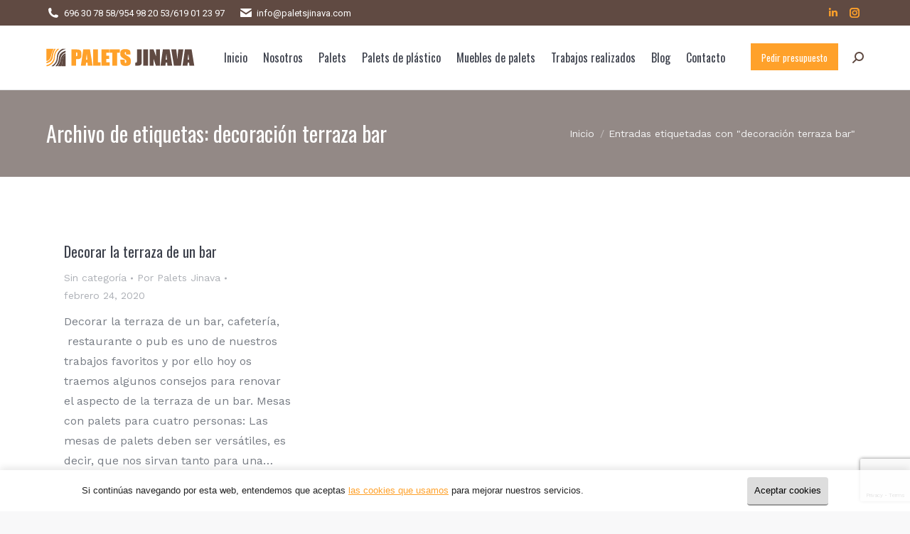

--- FILE ---
content_type: text/html; charset=UTF-8
request_url: https://paletsjinava.com/tag/decoracion-terraza-bar/
body_size: 11754
content:
<!DOCTYPE html>
<!--[if !(IE 6) | !(IE 7) | !(IE 8)  ]><!-->
<html lang="es" class="no-js">
<!--<![endif]-->
<head>
	<meta charset="UTF-8" />
		<meta name="viewport" content="width=device-width, initial-scale=1, maximum-scale=1, user-scalable=0">
		<meta name="theme-color" content="#ffa12a"/>	<link rel="profile" href="https://gmpg.org/xfn/11" />
	<meta name='robots' content='index, follow, max-image-preview:large, max-snippet:-1, max-video-preview:-1' />

	<!-- This site is optimized with the Yoast SEO plugin v20.7 - https://yoast.com/wordpress/plugins/seo/ -->
	<title>decoración terraza bar archivos - Palets Jinava</title>
	<link rel="canonical" href="https://paletsjinava.com/tag/decoracion-terraza-bar/" />
	<meta property="og:locale" content="es_ES" />
	<meta property="og:type" content="article" />
	<meta property="og:title" content="decoración terraza bar archivos - Palets Jinava" />
	<meta property="og:url" content="https://paletsjinava.com/tag/decoracion-terraza-bar/" />
	<meta property="og:site_name" content="Palets Jinava" />
	<meta name="twitter:card" content="summary_large_image" />
	<script type="application/ld+json" class="yoast-schema-graph">{"@context":"https://schema.org","@graph":[{"@type":"CollectionPage","@id":"https://paletsjinava.com/tag/decoracion-terraza-bar/","url":"https://paletsjinava.com/tag/decoracion-terraza-bar/","name":"decoración terraza bar archivos - Palets Jinava","isPartOf":{"@id":"https://paletsjinava.com/#website"},"breadcrumb":{"@id":"https://paletsjinava.com/tag/decoracion-terraza-bar/#breadcrumb"},"inLanguage":"es"},{"@type":"BreadcrumbList","@id":"https://paletsjinava.com/tag/decoracion-terraza-bar/#breadcrumb","itemListElement":[{"@type":"ListItem","position":1,"name":"Portada","item":"https://paletsjinava.com/"},{"@type":"ListItem","position":2,"name":"decoración terraza bar"}]},{"@type":"WebSite","@id":"https://paletsjinava.com/#website","url":"https://paletsjinava.com/","name":"Palets Jinava","description":"Palets en Sevilla y Málaga","potentialAction":[{"@type":"SearchAction","target":{"@type":"EntryPoint","urlTemplate":"https://paletsjinava.com/?s={search_term_string}"},"query-input":"required name=search_term_string"}],"inLanguage":"es"}]}</script>
	<!-- / Yoast SEO plugin. -->


<link rel='stylesheet' id='wp-block-library-css' href='https://paletsjinava.com/wp-includes/css/dist/block-library/style.min.css' type='text/css' media='all' />
<style id='wp-block-library-theme-inline-css' type='text/css'>
.wp-block-audio figcaption{color:#555;font-size:13px;text-align:center}.is-dark-theme .wp-block-audio figcaption{color:hsla(0,0%,100%,.65)}.wp-block-audio{margin:0 0 1em}.wp-block-code{border:1px solid #ccc;border-radius:4px;font-family:Menlo,Consolas,monaco,monospace;padding:.8em 1em}.wp-block-embed figcaption{color:#555;font-size:13px;text-align:center}.is-dark-theme .wp-block-embed figcaption{color:hsla(0,0%,100%,.65)}.wp-block-embed{margin:0 0 1em}.blocks-gallery-caption{color:#555;font-size:13px;text-align:center}.is-dark-theme .blocks-gallery-caption{color:hsla(0,0%,100%,.65)}.wp-block-image figcaption{color:#555;font-size:13px;text-align:center}.is-dark-theme .wp-block-image figcaption{color:hsla(0,0%,100%,.65)}.wp-block-image{margin:0 0 1em}.wp-block-pullquote{border-bottom:4px solid;border-top:4px solid;color:currentColor;margin-bottom:1.75em}.wp-block-pullquote cite,.wp-block-pullquote footer,.wp-block-pullquote__citation{color:currentColor;font-size:.8125em;font-style:normal;text-transform:uppercase}.wp-block-quote{border-left:.25em solid;margin:0 0 1.75em;padding-left:1em}.wp-block-quote cite,.wp-block-quote footer{color:currentColor;font-size:.8125em;font-style:normal;position:relative}.wp-block-quote.has-text-align-right{border-left:none;border-right:.25em solid;padding-left:0;padding-right:1em}.wp-block-quote.has-text-align-center{border:none;padding-left:0}.wp-block-quote.is-large,.wp-block-quote.is-style-large,.wp-block-quote.is-style-plain{border:none}.wp-block-search .wp-block-search__label{font-weight:700}.wp-block-search__button{border:1px solid #ccc;padding:.375em .625em}:where(.wp-block-group.has-background){padding:1.25em 2.375em}.wp-block-separator.has-css-opacity{opacity:.4}.wp-block-separator{border:none;border-bottom:2px solid;margin-left:auto;margin-right:auto}.wp-block-separator.has-alpha-channel-opacity{opacity:1}.wp-block-separator:not(.is-style-wide):not(.is-style-dots){width:100px}.wp-block-separator.has-background:not(.is-style-dots){border-bottom:none;height:1px}.wp-block-separator.has-background:not(.is-style-wide):not(.is-style-dots){height:2px}.wp-block-table{margin:0 0 1em}.wp-block-table td,.wp-block-table th{word-break:normal}.wp-block-table figcaption{color:#555;font-size:13px;text-align:center}.is-dark-theme .wp-block-table figcaption{color:hsla(0,0%,100%,.65)}.wp-block-video figcaption{color:#555;font-size:13px;text-align:center}.is-dark-theme .wp-block-video figcaption{color:hsla(0,0%,100%,.65)}.wp-block-video{margin:0 0 1em}.wp-block-template-part.has-background{margin-bottom:0;margin-top:0;padding:1.25em 2.375em}
</style>
<style id='classic-theme-styles-inline-css' type='text/css'>
/*! This file is auto-generated */
.wp-block-button__link{color:#fff;background-color:#32373c;border-radius:9999px;box-shadow:none;text-decoration:none;padding:calc(.667em + 2px) calc(1.333em + 2px);font-size:1.125em}.wp-block-file__button{background:#32373c;color:#fff;text-decoration:none}
</style>
<style id='global-styles-inline-css' type='text/css'>
body{--wp--preset--color--black: #000000;--wp--preset--color--cyan-bluish-gray: #abb8c3;--wp--preset--color--white: #FFF;--wp--preset--color--pale-pink: #f78da7;--wp--preset--color--vivid-red: #cf2e2e;--wp--preset--color--luminous-vivid-orange: #ff6900;--wp--preset--color--luminous-vivid-amber: #fcb900;--wp--preset--color--light-green-cyan: #7bdcb5;--wp--preset--color--vivid-green-cyan: #00d084;--wp--preset--color--pale-cyan-blue: #8ed1fc;--wp--preset--color--vivid-cyan-blue: #0693e3;--wp--preset--color--vivid-purple: #9b51e0;--wp--preset--color--accent: #ffa12a;--wp--preset--color--dark-gray: #111;--wp--preset--color--light-gray: #767676;--wp--preset--gradient--vivid-cyan-blue-to-vivid-purple: linear-gradient(135deg,rgba(6,147,227,1) 0%,rgb(155,81,224) 100%);--wp--preset--gradient--light-green-cyan-to-vivid-green-cyan: linear-gradient(135deg,rgb(122,220,180) 0%,rgb(0,208,130) 100%);--wp--preset--gradient--luminous-vivid-amber-to-luminous-vivid-orange: linear-gradient(135deg,rgba(252,185,0,1) 0%,rgba(255,105,0,1) 100%);--wp--preset--gradient--luminous-vivid-orange-to-vivid-red: linear-gradient(135deg,rgba(255,105,0,1) 0%,rgb(207,46,46) 100%);--wp--preset--gradient--very-light-gray-to-cyan-bluish-gray: linear-gradient(135deg,rgb(238,238,238) 0%,rgb(169,184,195) 100%);--wp--preset--gradient--cool-to-warm-spectrum: linear-gradient(135deg,rgb(74,234,220) 0%,rgb(151,120,209) 20%,rgb(207,42,186) 40%,rgb(238,44,130) 60%,rgb(251,105,98) 80%,rgb(254,248,76) 100%);--wp--preset--gradient--blush-light-purple: linear-gradient(135deg,rgb(255,206,236) 0%,rgb(152,150,240) 100%);--wp--preset--gradient--blush-bordeaux: linear-gradient(135deg,rgb(254,205,165) 0%,rgb(254,45,45) 50%,rgb(107,0,62) 100%);--wp--preset--gradient--luminous-dusk: linear-gradient(135deg,rgb(255,203,112) 0%,rgb(199,81,192) 50%,rgb(65,88,208) 100%);--wp--preset--gradient--pale-ocean: linear-gradient(135deg,rgb(255,245,203) 0%,rgb(182,227,212) 50%,rgb(51,167,181) 100%);--wp--preset--gradient--electric-grass: linear-gradient(135deg,rgb(202,248,128) 0%,rgb(113,206,126) 100%);--wp--preset--gradient--midnight: linear-gradient(135deg,rgb(2,3,129) 0%,rgb(40,116,252) 100%);--wp--preset--font-size--small: 13px;--wp--preset--font-size--medium: 20px;--wp--preset--font-size--large: 36px;--wp--preset--font-size--x-large: 42px;--wp--preset--spacing--20: 0.44rem;--wp--preset--spacing--30: 0.67rem;--wp--preset--spacing--40: 1rem;--wp--preset--spacing--50: 1.5rem;--wp--preset--spacing--60: 2.25rem;--wp--preset--spacing--70: 3.38rem;--wp--preset--spacing--80: 5.06rem;--wp--preset--shadow--natural: 6px 6px 9px rgba(0, 0, 0, 0.2);--wp--preset--shadow--deep: 12px 12px 50px rgba(0, 0, 0, 0.4);--wp--preset--shadow--sharp: 6px 6px 0px rgba(0, 0, 0, 0.2);--wp--preset--shadow--outlined: 6px 6px 0px -3px rgba(255, 255, 255, 1), 6px 6px rgba(0, 0, 0, 1);--wp--preset--shadow--crisp: 6px 6px 0px rgba(0, 0, 0, 1);}:where(.is-layout-flex){gap: 0.5em;}:where(.is-layout-grid){gap: 0.5em;}body .is-layout-flow > .alignleft{float: left;margin-inline-start: 0;margin-inline-end: 2em;}body .is-layout-flow > .alignright{float: right;margin-inline-start: 2em;margin-inline-end: 0;}body .is-layout-flow > .aligncenter{margin-left: auto !important;margin-right: auto !important;}body .is-layout-constrained > .alignleft{float: left;margin-inline-start: 0;margin-inline-end: 2em;}body .is-layout-constrained > .alignright{float: right;margin-inline-start: 2em;margin-inline-end: 0;}body .is-layout-constrained > .aligncenter{margin-left: auto !important;margin-right: auto !important;}body .is-layout-constrained > :where(:not(.alignleft):not(.alignright):not(.alignfull)){max-width: var(--wp--style--global--content-size);margin-left: auto !important;margin-right: auto !important;}body .is-layout-constrained > .alignwide{max-width: var(--wp--style--global--wide-size);}body .is-layout-flex{display: flex;}body .is-layout-flex{flex-wrap: wrap;align-items: center;}body .is-layout-flex > *{margin: 0;}body .is-layout-grid{display: grid;}body .is-layout-grid > *{margin: 0;}:where(.wp-block-columns.is-layout-flex){gap: 2em;}:where(.wp-block-columns.is-layout-grid){gap: 2em;}:where(.wp-block-post-template.is-layout-flex){gap: 1.25em;}:where(.wp-block-post-template.is-layout-grid){gap: 1.25em;}.has-black-color{color: var(--wp--preset--color--black) !important;}.has-cyan-bluish-gray-color{color: var(--wp--preset--color--cyan-bluish-gray) !important;}.has-white-color{color: var(--wp--preset--color--white) !important;}.has-pale-pink-color{color: var(--wp--preset--color--pale-pink) !important;}.has-vivid-red-color{color: var(--wp--preset--color--vivid-red) !important;}.has-luminous-vivid-orange-color{color: var(--wp--preset--color--luminous-vivid-orange) !important;}.has-luminous-vivid-amber-color{color: var(--wp--preset--color--luminous-vivid-amber) !important;}.has-light-green-cyan-color{color: var(--wp--preset--color--light-green-cyan) !important;}.has-vivid-green-cyan-color{color: var(--wp--preset--color--vivid-green-cyan) !important;}.has-pale-cyan-blue-color{color: var(--wp--preset--color--pale-cyan-blue) !important;}.has-vivid-cyan-blue-color{color: var(--wp--preset--color--vivid-cyan-blue) !important;}.has-vivid-purple-color{color: var(--wp--preset--color--vivid-purple) !important;}.has-black-background-color{background-color: var(--wp--preset--color--black) !important;}.has-cyan-bluish-gray-background-color{background-color: var(--wp--preset--color--cyan-bluish-gray) !important;}.has-white-background-color{background-color: var(--wp--preset--color--white) !important;}.has-pale-pink-background-color{background-color: var(--wp--preset--color--pale-pink) !important;}.has-vivid-red-background-color{background-color: var(--wp--preset--color--vivid-red) !important;}.has-luminous-vivid-orange-background-color{background-color: var(--wp--preset--color--luminous-vivid-orange) !important;}.has-luminous-vivid-amber-background-color{background-color: var(--wp--preset--color--luminous-vivid-amber) !important;}.has-light-green-cyan-background-color{background-color: var(--wp--preset--color--light-green-cyan) !important;}.has-vivid-green-cyan-background-color{background-color: var(--wp--preset--color--vivid-green-cyan) !important;}.has-pale-cyan-blue-background-color{background-color: var(--wp--preset--color--pale-cyan-blue) !important;}.has-vivid-cyan-blue-background-color{background-color: var(--wp--preset--color--vivid-cyan-blue) !important;}.has-vivid-purple-background-color{background-color: var(--wp--preset--color--vivid-purple) !important;}.has-black-border-color{border-color: var(--wp--preset--color--black) !important;}.has-cyan-bluish-gray-border-color{border-color: var(--wp--preset--color--cyan-bluish-gray) !important;}.has-white-border-color{border-color: var(--wp--preset--color--white) !important;}.has-pale-pink-border-color{border-color: var(--wp--preset--color--pale-pink) !important;}.has-vivid-red-border-color{border-color: var(--wp--preset--color--vivid-red) !important;}.has-luminous-vivid-orange-border-color{border-color: var(--wp--preset--color--luminous-vivid-orange) !important;}.has-luminous-vivid-amber-border-color{border-color: var(--wp--preset--color--luminous-vivid-amber) !important;}.has-light-green-cyan-border-color{border-color: var(--wp--preset--color--light-green-cyan) !important;}.has-vivid-green-cyan-border-color{border-color: var(--wp--preset--color--vivid-green-cyan) !important;}.has-pale-cyan-blue-border-color{border-color: var(--wp--preset--color--pale-cyan-blue) !important;}.has-vivid-cyan-blue-border-color{border-color: var(--wp--preset--color--vivid-cyan-blue) !important;}.has-vivid-purple-border-color{border-color: var(--wp--preset--color--vivid-purple) !important;}.has-vivid-cyan-blue-to-vivid-purple-gradient-background{background: var(--wp--preset--gradient--vivid-cyan-blue-to-vivid-purple) !important;}.has-light-green-cyan-to-vivid-green-cyan-gradient-background{background: var(--wp--preset--gradient--light-green-cyan-to-vivid-green-cyan) !important;}.has-luminous-vivid-amber-to-luminous-vivid-orange-gradient-background{background: var(--wp--preset--gradient--luminous-vivid-amber-to-luminous-vivid-orange) !important;}.has-luminous-vivid-orange-to-vivid-red-gradient-background{background: var(--wp--preset--gradient--luminous-vivid-orange-to-vivid-red) !important;}.has-very-light-gray-to-cyan-bluish-gray-gradient-background{background: var(--wp--preset--gradient--very-light-gray-to-cyan-bluish-gray) !important;}.has-cool-to-warm-spectrum-gradient-background{background: var(--wp--preset--gradient--cool-to-warm-spectrum) !important;}.has-blush-light-purple-gradient-background{background: var(--wp--preset--gradient--blush-light-purple) !important;}.has-blush-bordeaux-gradient-background{background: var(--wp--preset--gradient--blush-bordeaux) !important;}.has-luminous-dusk-gradient-background{background: var(--wp--preset--gradient--luminous-dusk) !important;}.has-pale-ocean-gradient-background{background: var(--wp--preset--gradient--pale-ocean) !important;}.has-electric-grass-gradient-background{background: var(--wp--preset--gradient--electric-grass) !important;}.has-midnight-gradient-background{background: var(--wp--preset--gradient--midnight) !important;}.has-small-font-size{font-size: var(--wp--preset--font-size--small) !important;}.has-medium-font-size{font-size: var(--wp--preset--font-size--medium) !important;}.has-large-font-size{font-size: var(--wp--preset--font-size--large) !important;}.has-x-large-font-size{font-size: var(--wp--preset--font-size--x-large) !important;}
.wp-block-navigation a:where(:not(.wp-element-button)){color: inherit;}
:where(.wp-block-post-template.is-layout-flex){gap: 1.25em;}:where(.wp-block-post-template.is-layout-grid){gap: 1.25em;}
:where(.wp-block-columns.is-layout-flex){gap: 2em;}:where(.wp-block-columns.is-layout-grid){gap: 2em;}
.wp-block-pullquote{font-size: 1.5em;line-height: 1.6;}
</style>
<link rel='stylesheet' id='contact-form-7-css' href='https://paletsjinava.com/wp-content/plugins/contact-form-7/includes/css/styles.css' type='text/css' media='all' />
<link rel='stylesheet' id='the7-font-css' href='https://paletsjinava.com/wp-content/themes/dt-the7/fonts/icomoon-the7-font/icomoon-the7-font.min.css' type='text/css' media='all' />
<link rel='stylesheet' id='the7-awesome-fonts-css' href='https://paletsjinava.com/wp-content/themes/dt-the7/fonts/FontAwesome/css/all.min.css' type='text/css' media='all' />
<link rel='stylesheet' id='the7-awesome-fonts-back-css' href='https://paletsjinava.com/wp-content/themes/dt-the7/fonts/FontAwesome/back-compat.min.css' type='text/css' media='all' />
<link rel='stylesheet' id='menta-headings-css' href='https://paletsjinava.com/wp-content/plugins/menta-the7/css/menta-headings.css' type='text/css' media='all' />
<link rel='stylesheet' id='dt-web-fonts-css' href='https://fonts.googleapis.com/css?family=Oswald:400,600,700%7CRoboto:400,600,700%7CWork+Sans:400,600,700' type='text/css' media='all' />
<link rel='stylesheet' id='dt-main-css' href='https://paletsjinava.com/wp-content/themes/dt-the7/css/main.min.css' type='text/css' media='all' />
<link rel='stylesheet' id='the7-custom-scrollbar-css' href='https://paletsjinava.com/wp-content/themes/dt-the7/lib/custom-scrollbar/custom-scrollbar.min.css' type='text/css' media='all' />
<link rel='stylesheet' id='the7-wpbakery-css' href='https://paletsjinava.com/wp-content/themes/dt-the7/css/wpbakery.min.css' type='text/css' media='all' />
<link rel='stylesheet' id='the7-core-css' href='https://paletsjinava.com/wp-content/plugins/dt-the7-core/assets/css/post-type.min.css' type='text/css' media='all' />
<link rel='stylesheet' id='the7-css-vars-css' href='https://paletsjinava.com/wp-content/uploads/the7-css/css-vars.css' type='text/css' media='all' />
<link rel='stylesheet' id='dt-custom-css' href='https://paletsjinava.com/wp-content/uploads/the7-css/custom.css' type='text/css' media='all' />
<link rel='stylesheet' id='dt-media-css' href='https://paletsjinava.com/wp-content/uploads/the7-css/media.css' type='text/css' media='all' />
<link rel='stylesheet' id='the7-elements-albums-portfolio-css' href='https://paletsjinava.com/wp-content/uploads/the7-css/the7-elements-albums-portfolio.css' type='text/css' media='all' />
<link rel='stylesheet' id='the7-elements-css' href='https://paletsjinava.com/wp-content/uploads/the7-css/post-type-dynamic.css' type='text/css' media='all' />
<link rel='stylesheet' id='style-css' href='https://paletsjinava.com/wp-content/themes/dt-the7/style.css' type='text/css' media='all' />
<script type="text/javascript" src="https://paletsjinava.com/wp-includes/js/jquery/jquery.min.js" id="jquery-core-js"></script>
<script type="text/javascript" src="https://paletsjinava.com/wp-includes/js/jquery/jquery-migrate.min.js" id="jquery-migrate-js"></script>
<script type="text/javascript" src="https://paletsjinava.com/wp-content/plugins/revslider/public/assets/js/rbtools.min.js" async id="tp-tools-js"></script>
<script type="text/javascript" src="https://paletsjinava.com/wp-content/plugins/revslider/public/assets/js/rs6.min.js" async id="revmin-js"></script>
<script type="text/javascript" id="dt-above-fold-js-extra">
/* <![CDATA[ */
var dtLocal = {"themeUrl":"https:\/\/paletsjinava.com\/wp-content\/themes\/dt-the7","passText":"Para ver este art\u00edculo protegido, introduce la contrase\u00f1a:","moreButtonText":{"loading":"Cargando...","loadMore":"Cargar m\u00e1s"},"postID":"783","ajaxurl":"https:\/\/paletsjinava.com\/wp-admin\/admin-ajax.php","REST":{"baseUrl":"https:\/\/paletsjinava.com\/wp-json\/the7\/v1","endpoints":{"sendMail":"\/send-mail"}},"contactMessages":{"required":"One or more fields have an error. Please check and try again.","terms":"Please accept the privacy policy.","fillTheCaptchaError":"Please, fill the captcha."},"captchaSiteKey":"","ajaxNonce":"19a79b1a1a","pageData":{"type":"archive","template":"archive","layout":"masonry"},"themeSettings":{"smoothScroll":"off","lazyLoading":false,"desktopHeader":{"height":90},"ToggleCaptionEnabled":"disabled","ToggleCaption":"Navegaci\u00f3n","floatingHeader":{"showAfter":94,"showMenu":true,"height":56,"logo":{"showLogo":true,"html":"<img class=\" preload-me\" src=\"https:\/\/paletsjinava.com\/wp-content\/uploads\/2017\/01\/logotipo.png\" srcset=\"https:\/\/paletsjinava.com\/wp-content\/uploads\/2017\/01\/logotipo.png 209w, https:\/\/paletsjinava.com\/wp-content\/uploads\/2017\/01\/logotipo-2@2x.png 417w\" width=\"209\" height=\"26\"   sizes=\"209px\" alt=\"Palets Jinava\" \/>","url":"https:\/\/paletsjinava.com\/"}},"topLine":{"floatingTopLine":{"logo":{"showLogo":false,"html":""}}},"mobileHeader":{"firstSwitchPoint":990,"secondSwitchPoint":500,"firstSwitchPointHeight":70,"secondSwitchPointHeight":56,"mobileToggleCaptionEnabled":"disabled","mobileToggleCaption":"Men\u00fa"},"stickyMobileHeaderFirstSwitch":{"logo":{"html":"<img class=\" preload-me\" src=\"https:\/\/paletsjinava.com\/wp-content\/uploads\/2017\/01\/logotipo.png\" srcset=\"https:\/\/paletsjinava.com\/wp-content\/uploads\/2017\/01\/logotipo.png 209w, https:\/\/paletsjinava.com\/wp-content\/uploads\/2017\/01\/logotipo-2@2x.png 417w\" width=\"209\" height=\"26\"   sizes=\"209px\" alt=\"Palets Jinava\" \/>"}},"stickyMobileHeaderSecondSwitch":{"logo":{"html":"<img class=\" preload-me\" src=\"https:\/\/paletsjinava.com\/wp-content\/uploads\/2017\/01\/logotipo.png\" srcset=\"https:\/\/paletsjinava.com\/wp-content\/uploads\/2017\/01\/logotipo.png 209w, https:\/\/paletsjinava.com\/wp-content\/uploads\/2017\/01\/logotipo-2@2x.png 417w\" width=\"209\" height=\"26\"   sizes=\"209px\" alt=\"Palets Jinava\" \/>"}},"sidebar":{"switchPoint":970},"boxedWidth":"1280px"},"VCMobileScreenWidth":"768"};
var dtShare = {"shareButtonText":{"facebook":"Compartir en Facebook","twitter":"Tuitear","pinterest":"Pinear","linkedin":"Compartir en Linkedin","whatsapp":"Compartir en Whatsapp"},"overlayOpacity":"85"};
/* ]]> */
</script>
<script type="text/javascript" src="https://paletsjinava.com/wp-content/themes/dt-the7/js/above-the-fold.min.js" id="dt-above-fold-js"></script>
<link rel="https://api.w.org/" href="https://paletsjinava.com/wp-json/" /><link rel="alternate" type="application/json" href="https://paletsjinava.com/wp-json/wp/v2/tags/125" /><style type="text/css">.recentcomments a{display:inline !important;padding:0 !important;margin:0 !important;}</style><meta name="generator" content="Powered by Slider Revolution 6.5.19 - responsive, Mobile-Friendly Slider Plugin for WordPress with comfortable drag and drop interface." />
<link rel="icon" href="https://paletsjinava.com/wp-content/uploads/2017/01/favicon.png" type="image/png" sizes="16x16"/><link rel="icon" href="https://paletsjinava.com/wp-content/uploads/2017/01/favicon@x2.png" type="image/png" sizes="32x32"/><script>function setREVStartSize(e){
			//window.requestAnimationFrame(function() {
				window.RSIW = window.RSIW===undefined ? window.innerWidth : window.RSIW;
				window.RSIH = window.RSIH===undefined ? window.innerHeight : window.RSIH;
				try {
					var pw = document.getElementById(e.c).parentNode.offsetWidth,
						newh;
					pw = pw===0 || isNaN(pw) ? window.RSIW : pw;
					e.tabw = e.tabw===undefined ? 0 : parseInt(e.tabw);
					e.thumbw = e.thumbw===undefined ? 0 : parseInt(e.thumbw);
					e.tabh = e.tabh===undefined ? 0 : parseInt(e.tabh);
					e.thumbh = e.thumbh===undefined ? 0 : parseInt(e.thumbh);
					e.tabhide = e.tabhide===undefined ? 0 : parseInt(e.tabhide);
					e.thumbhide = e.thumbhide===undefined ? 0 : parseInt(e.thumbhide);
					e.mh = e.mh===undefined || e.mh=="" || e.mh==="auto" ? 0 : parseInt(e.mh,0);
					if(e.layout==="fullscreen" || e.l==="fullscreen")
						newh = Math.max(e.mh,window.RSIH);
					else{
						e.gw = Array.isArray(e.gw) ? e.gw : [e.gw];
						for (var i in e.rl) if (e.gw[i]===undefined || e.gw[i]===0) e.gw[i] = e.gw[i-1];
						e.gh = e.el===undefined || e.el==="" || (Array.isArray(e.el) && e.el.length==0)? e.gh : e.el;
						e.gh = Array.isArray(e.gh) ? e.gh : [e.gh];
						for (var i in e.rl) if (e.gh[i]===undefined || e.gh[i]===0) e.gh[i] = e.gh[i-1];
											
						var nl = new Array(e.rl.length),
							ix = 0,
							sl;
						e.tabw = e.tabhide>=pw ? 0 : e.tabw;
						e.thumbw = e.thumbhide>=pw ? 0 : e.thumbw;
						e.tabh = e.tabhide>=pw ? 0 : e.tabh;
						e.thumbh = e.thumbhide>=pw ? 0 : e.thumbh;
						for (var i in e.rl) nl[i] = e.rl[i]<window.RSIW ? 0 : e.rl[i];
						sl = nl[0];
						for (var i in nl) if (sl>nl[i] && nl[i]>0) { sl = nl[i]; ix=i;}
						var m = pw>(e.gw[ix]+e.tabw+e.thumbw) ? 1 : (pw-(e.tabw+e.thumbw)) / (e.gw[ix]);
						newh =  (e.gh[ix] * m) + (e.tabh + e.thumbh);
					}
					var el = document.getElementById(e.c);
					if (el!==null && el) el.style.height = newh+"px";
					el = document.getElementById(e.c+"_wrapper");
					if (el!==null && el) {
						el.style.height = newh+"px";
						el.style.display = "block";
					}
				} catch(e){
					console.log("Failure at Presize of Slider:" + e)
				}
			//});
		  };</script>
<noscript><style> .wpb_animate_when_almost_visible { opacity: 1; }</style></noscript><!-- Google tag (gtag.js) --> <script async src="https://www.googletagmanager.com/gtag/js?id=G-VW7CFD6F58"></script> <script> window.dataLayer = window.dataLayer || []; function gtag(){dataLayer.push(arguments);} gtag('js', new Date()); gtag('config', 'G-VW7CFD6F58'); </script>

<style>
span.wpcf7-list-item{
	margin: 0;
	padding-bottom: 5px;
	font-size:13px;
}

span.wpcf7-list-item a{
	text-decoration:underline;
}

#footer .textwidget .wpcf7-acceptance input{
	width:inherit ;
}
	
@media (max-width: 767px){
	.texto_pila_palets_home{
		padding-left: 20px;
		padding-right: 20px;
	}
}



@media (min-width: 1200px){
  body.home #main {
    position: relative;
    z-index: 2;
  }
  #stripe_nosotros {
    overflow: visible;
  }
  body.home .pila_palets_home {
   margin-top: -150px;
  }
  body.home .texto_pila_palets_home {
    max-width: 560px;
  }
}
.testimonial-vcard {
  margin: 20px auto 0;
}
#fila_mueble_sofa {
background-position: right center !important;
}
#fila_mueble_sofa .benefits-grid p {
color:#fff;
}

@media (max-width: 1199px){
	#fila_mueble_sofa {
	padding-top: 10px !important;
	padding-bottom: 60px !important;
	background-size: cover !important;

	}
}
</style></head>
<body id="the7-body" class="archive tag tag-decoracion-terraza-bar tag-125 wp-embed-responsive the7-core-ver-2.7.5 layout-masonry description-under-image dt-responsive-on right-mobile-menu-close-icon ouside-menu-close-icon mobile-hamburger-close-bg-enable mobile-hamburger-close-bg-hover-enable  fade-medium-mobile-menu-close-icon fade-medium-menu-close-icon srcset-enabled btn-flat custom-btn-color custom-btn-hover-color phantom-fade phantom-line-decoration phantom-custom-logo-on floating-mobile-menu-icon top-header first-switch-logo-left first-switch-menu-right second-switch-logo-left second-switch-menu-right right-mobile-menu layzr-loading-on no-avatars popup-message-style the7-ver-11.10.1.1 dt-fa-compatibility wpb-js-composer js-comp-ver-6.9.0 vc_responsive">
<!-- The7 11.10.1.1 -->

<div id="page" >
	<a class="skip-link screen-reader-text" href="#content">Saltar al contenido</a>

<div class="masthead inline-header center widgets full-height line-decoration shadow-mobile-header-decoration small-mobile-menu-icon mobile-menu-icon-bg-on mobile-menu-icon-hover-bg-on dt-parent-menu-clickable show-sub-menu-on-hover show-mobile-logo"  role="banner">

	<div class="top-bar top-bar-line-hide">
	<div class="top-bar-bg" ></div>
	<div class="left-widgets mini-widgets"><span class="mini-contacts phone show-on-desktop in-top-bar-left in-menu-second-switch"><i class="fa-fw the7-mw-icon-phone-bold"></i><a style="text-decoration: none" href="tel:+34696307858">696 30 78 58</a> / <a style="text-decoration: none" href="tel:+34954982053">954 98 20 53</a> / <a style="text-decoration: none" href="tel:+34619012397">619 01 23 97</a></span><span class="mini-contacts email show-on-desktop in-top-bar-left in-menu-second-switch"><i class="fa-fw the7-mw-icon-mail-bold"></i><a href="mailto:info@paletsjinava.com">info@paletsjinava.com</a></span></div><div class="right-widgets mini-widgets"><div class="soc-ico show-on-desktop in-top-bar-right in-menu-second-switch disabled-bg disabled-border border-off hover-disabled-bg hover-disabled-border  hover-border-off"><a title="Linkedin page opens in new window" href="https://www.linkedin.com/in/info-paletsjinava-b93266260/" target="_blank" class="linkedin"><span class="soc-font-icon"></span><span class="screen-reader-text">Linkedin page opens in new window</span></a><a title="Instagram page opens in new window" href="https://www.instagram.com/paletsjinava/" target="_blank" class="instagram"><span class="soc-font-icon"></span><span class="screen-reader-text">Instagram page opens in new window</span></a></div></div></div>

	<header class="header-bar">

		<div class="branding">
	<div id="site-title" class="assistive-text">Palets Jinava</div>
	<div id="site-description" class="assistive-text">Palets en Sevilla y Málaga</div>
	<a class="" href="https://paletsjinava.com/"><img class=" preload-me" src="https://paletsjinava.com/wp-content/uploads/2017/01/logotipo.png" srcset="https://paletsjinava.com/wp-content/uploads/2017/01/logotipo.png 209w, https://paletsjinava.com/wp-content/uploads/2017/01/logotipo-2@2x.png 417w" width="209" height="26"   sizes="209px" alt="Palets Jinava" /><img class="mobile-logo preload-me" src="https://paletsjinava.com/wp-content/uploads/2017/01/logotipo.png" srcset="https://paletsjinava.com/wp-content/uploads/2017/01/logotipo.png 209w, https://paletsjinava.com/wp-content/uploads/2017/01/logotipo-2@2x.png 417w" width="209" height="26"   sizes="209px" alt="Palets Jinava" /></a></div>

		<ul id="primary-menu" class="main-nav underline-decoration l-to-r-line outside-item-remove-margin"><li class="menu-item menu-item-type-post_type menu-item-object-page menu-item-home menu-item-301 first depth-0"><a href='https://paletsjinava.com/' data-level='1'><span class="menu-item-text"><span class="menu-text">Inicio</span></span></a></li> <li class="menu-item menu-item-type-post_type menu-item-object-page menu-item-297 depth-0"><a href='https://paletsjinava.com/empresa-compra-venta-palets-malaga/' data-level='1'><span class="menu-item-text"><span class="menu-text">Nosotros</span></span></a></li> <li class="menu-item menu-item-type-post_type menu-item-object-page menu-item-294 depth-0"><a href='https://paletsjinava.com/comprar-vender-palets-madera-malaga/' data-level='1'><span class="menu-item-text"><span class="menu-text">Palets</span></span></a></li> <li class="menu-item menu-item-type-custom menu-item-object-custom menu-item-has-children menu-item-588 has-children depth-0"><a href='#' data-level='1'><span class="menu-item-text"><span class="menu-text">Palets de plástico</span></span></a><ul class="sub-nav hover-style-bg level-arrows-on"><li class="menu-item menu-item-type-post_type menu-item-object-page menu-item-591 first depth-1"><a href='https://paletsjinava.com/compra-venta-palets-plastico-malaga/' data-level='2'><span class="menu-item-text"><span class="menu-text">Palets de plástico</span></span></a></li> <li class="menu-item menu-item-type-post_type menu-item-object-page menu-item-649 depth-1"><a href='https://paletsjinava.com/comprar-contenedores-de-pastico-malaga/' data-level='2'><span class="menu-item-text"><span class="menu-text">Contenedores de plástico</span></span></a></li> <li class="menu-item menu-item-type-post_type menu-item-object-page menu-item-661 depth-1"><a href='https://paletsjinava.com/lavado-cajas-palets-plastico-malaga/' data-level='2'><span class="menu-item-text"><span class="menu-text">Lavado de cajas y palets</span></span></a></li> <li class="menu-item menu-item-type-post_type menu-item-object-page menu-item-668 depth-1"><a href='https://paletsjinava.com/soluciones-a-medida-malaga/' data-level='2'><span class="menu-item-text"><span class="menu-text">Soluciones a medida</span></span></a></li> <li class="menu-item menu-item-type-post_type menu-item-object-page menu-item-671 depth-1"><a href='https://paletsjinava.com/reparacion-de-palets-de-plastico-malaga/' data-level='2'><span class="menu-item-text"><span class="menu-text">Reparación de palets de plástico</span></span></a></li> </ul></li> <li class="menu-item menu-item-type-post_type menu-item-object-page menu-item-has-children menu-item-304 has-children depth-0"><a href='https://paletsjinava.com/comprar-muebles-palets-malaga/' data-level='1'><span class="menu-item-text"><span class="menu-text">Muebles de palets</span></span></a><ul class="sub-nav hover-style-bg level-arrows-on"><li class="menu-item menu-item-type-post_type menu-item-object-page menu-item-319 first depth-1"><a href='https://paletsjinava.com/comprar-sofas-de-palets-a-medida/' data-level='2'><span class="menu-item-text"><span class="menu-text">Sofás de palets</span></span></a></li> <li class="menu-item menu-item-type-post_type menu-item-object-page menu-item-380 depth-1"><a href='https://paletsjinava.com/comprar-mesas-palets-a-medida/' data-level='2'><span class="menu-item-text"><span class="menu-text">Mesas de Palets</span></span></a></li> <li class="menu-item menu-item-type-post_type menu-item-object-page menu-item-379 depth-1"><a href='https://paletsjinava.com/comprar-sillones-palets-a-medida/' data-level='2'><span class="menu-item-text"><span class="menu-text">Sillones de palets</span></span></a></li> <li class="menu-item menu-item-type-post_type menu-item-object-page menu-item-378 depth-1"><a href='https://paletsjinava.com/comprar-muebles-palets-jardin-a-medida/' data-level='2'><span class="menu-item-text"><span class="menu-text">Muebles de palets para jardín</span></span></a></li> <li class="menu-item menu-item-type-post_type menu-item-object-page menu-item-377 depth-1"><a href='https://paletsjinava.com/comprar-estanterias-palets-a-medida/' data-level='2'><span class="menu-item-text"><span class="menu-text">Estanterías con Palets</span></span></a></li> <li class="menu-item menu-item-type-post_type menu-item-object-page menu-item-376 depth-1"><a href='https://paletsjinava.com/comprar-armarios-palets-a-medida/' data-level='2'><span class="menu-item-text"><span class="menu-text">Armarios con Palets</span></span></a></li> </ul></li> <li class="menu-item menu-item-type-post_type menu-item-object-page menu-item-295 depth-0"><a href='https://paletsjinava.com/trabajos-realizados-palets/' data-level='1'><span class="menu-item-text"><span class="menu-text">Trabajos realizados</span></span></a></li> <li class="menu-item menu-item-type-post_type menu-item-object-page menu-item-298 depth-0"><a href='https://paletsjinava.com/blog/' data-level='1'><span class="menu-item-text"><span class="menu-text">Blog</span></span></a></li> <li class="menu-item menu-item-type-post_type menu-item-object-page menu-item-299 last depth-0"><a href='https://paletsjinava.com/contacto-empresa-palets-malaga/' data-level='1'><span class="menu-item-text"><span class="menu-text">Contacto</span></span></a></li> </ul>
		<div class="mini-widgets"><div class="text-area show-on-desktop near-logo-first-switch in-menu-second-switch"><p><a style="background-color:#FFA12A; color:#ffffff; text-decoration: none;  padding: 8px 15px;" class="vc_general vc_btn3 vc_btn3-size-sm vc_btn3-shape-rounded vc_btn3-style-custom" href="/pedir-presupuesto/" style="text-decoration: none;"><font size="2">Pedir&nbsp;presupuesto</font></a></p>
</div><div class="mini-search show-on-desktop near-logo-first-switch near-logo-second-switch popup-search custom-icon"><form class="searchform mini-widget-searchform" role="search" method="get" action="https://paletsjinava.com/">

	<div class="screen-reader-text">Buscar:</div>

	
		<a href="" class="submit text-disable"><i class=" mw-icon the7-mw-icon-search-bold"></i></a>
		<div class="popup-search-wrap">
			<input type="text" class="field searchform-s" name="s" value="" placeholder="Type and hit enter …" title="Search form"/>
			<a href="" class="search-icon"><i class="the7-mw-icon-search-bold"></i></a>
		</div>

			<input type="submit" class="assistive-text searchsubmit" value="Ir!"/>
</form>
</div></div>
	</header>

</div>
<div role="navigation" class="dt-mobile-header mobile-menu-show-divider">
	<div class="dt-close-mobile-menu-icon"><div class="close-line-wrap"><span class="close-line"></span><span class="close-line"></span><span class="close-line"></span></div></div>	<ul id="mobile-menu" class="mobile-main-nav">
		<li class="menu-item menu-item-type-post_type menu-item-object-page menu-item-home menu-item-301 first depth-0"><a href='https://paletsjinava.com/' data-level='1'><span class="menu-item-text"><span class="menu-text">Inicio</span></span></a></li> <li class="menu-item menu-item-type-post_type menu-item-object-page menu-item-297 depth-0"><a href='https://paletsjinava.com/empresa-compra-venta-palets-malaga/' data-level='1'><span class="menu-item-text"><span class="menu-text">Nosotros</span></span></a></li> <li class="menu-item menu-item-type-post_type menu-item-object-page menu-item-294 depth-0"><a href='https://paletsjinava.com/comprar-vender-palets-madera-malaga/' data-level='1'><span class="menu-item-text"><span class="menu-text">Palets</span></span></a></li> <li class="menu-item menu-item-type-custom menu-item-object-custom menu-item-has-children menu-item-588 has-children depth-0"><a href='#' data-level='1'><span class="menu-item-text"><span class="menu-text">Palets de plástico</span></span></a><ul class="sub-nav hover-style-bg level-arrows-on"><li class="menu-item menu-item-type-post_type menu-item-object-page menu-item-591 first depth-1"><a href='https://paletsjinava.com/compra-venta-palets-plastico-malaga/' data-level='2'><span class="menu-item-text"><span class="menu-text">Palets de plástico</span></span></a></li> <li class="menu-item menu-item-type-post_type menu-item-object-page menu-item-649 depth-1"><a href='https://paletsjinava.com/comprar-contenedores-de-pastico-malaga/' data-level='2'><span class="menu-item-text"><span class="menu-text">Contenedores de plástico</span></span></a></li> <li class="menu-item menu-item-type-post_type menu-item-object-page menu-item-661 depth-1"><a href='https://paletsjinava.com/lavado-cajas-palets-plastico-malaga/' data-level='2'><span class="menu-item-text"><span class="menu-text">Lavado de cajas y palets</span></span></a></li> <li class="menu-item menu-item-type-post_type menu-item-object-page menu-item-668 depth-1"><a href='https://paletsjinava.com/soluciones-a-medida-malaga/' data-level='2'><span class="menu-item-text"><span class="menu-text">Soluciones a medida</span></span></a></li> <li class="menu-item menu-item-type-post_type menu-item-object-page menu-item-671 depth-1"><a href='https://paletsjinava.com/reparacion-de-palets-de-plastico-malaga/' data-level='2'><span class="menu-item-text"><span class="menu-text">Reparación de palets de plástico</span></span></a></li> </ul></li> <li class="menu-item menu-item-type-post_type menu-item-object-page menu-item-has-children menu-item-304 has-children depth-0"><a href='https://paletsjinava.com/comprar-muebles-palets-malaga/' data-level='1'><span class="menu-item-text"><span class="menu-text">Muebles de palets</span></span></a><ul class="sub-nav hover-style-bg level-arrows-on"><li class="menu-item menu-item-type-post_type menu-item-object-page menu-item-319 first depth-1"><a href='https://paletsjinava.com/comprar-sofas-de-palets-a-medida/' data-level='2'><span class="menu-item-text"><span class="menu-text">Sofás de palets</span></span></a></li> <li class="menu-item menu-item-type-post_type menu-item-object-page menu-item-380 depth-1"><a href='https://paletsjinava.com/comprar-mesas-palets-a-medida/' data-level='2'><span class="menu-item-text"><span class="menu-text">Mesas de Palets</span></span></a></li> <li class="menu-item menu-item-type-post_type menu-item-object-page menu-item-379 depth-1"><a href='https://paletsjinava.com/comprar-sillones-palets-a-medida/' data-level='2'><span class="menu-item-text"><span class="menu-text">Sillones de palets</span></span></a></li> <li class="menu-item menu-item-type-post_type menu-item-object-page menu-item-378 depth-1"><a href='https://paletsjinava.com/comprar-muebles-palets-jardin-a-medida/' data-level='2'><span class="menu-item-text"><span class="menu-text">Muebles de palets para jardín</span></span></a></li> <li class="menu-item menu-item-type-post_type menu-item-object-page menu-item-377 depth-1"><a href='https://paletsjinava.com/comprar-estanterias-palets-a-medida/' data-level='2'><span class="menu-item-text"><span class="menu-text">Estanterías con Palets</span></span></a></li> <li class="menu-item menu-item-type-post_type menu-item-object-page menu-item-376 depth-1"><a href='https://paletsjinava.com/comprar-armarios-palets-a-medida/' data-level='2'><span class="menu-item-text"><span class="menu-text">Armarios con Palets</span></span></a></li> </ul></li> <li class="menu-item menu-item-type-post_type menu-item-object-page menu-item-295 depth-0"><a href='https://paletsjinava.com/trabajos-realizados-palets/' data-level='1'><span class="menu-item-text"><span class="menu-text">Trabajos realizados</span></span></a></li> <li class="menu-item menu-item-type-post_type menu-item-object-page menu-item-298 depth-0"><a href='https://paletsjinava.com/blog/' data-level='1'><span class="menu-item-text"><span class="menu-text">Blog</span></span></a></li> <li class="menu-item menu-item-type-post_type menu-item-object-page menu-item-299 last depth-0"><a href='https://paletsjinava.com/contacto-empresa-palets-malaga/' data-level='1'><span class="menu-item-text"><span class="menu-text">Contacto</span></span></a></li> 	</ul>
	<div class='mobile-mini-widgets-in-menu'></div>
</div>

		<div class="page-title title-left solid-bg">
			<div class="wf-wrap">

				<div class="page-title-head hgroup"><h1 >Archivo de etiquetas: <span>decoración terraza bar</span></h1></div><div class="page-title-breadcrumbs"><div class="assistive-text">Estás aquí:</div><ol class="breadcrumbs text-small" itemscope itemtype="https://schema.org/BreadcrumbList"><li itemprop="itemListElement" itemscope itemtype="https://schema.org/ListItem"><a itemprop="item" href="https://paletsjinava.com/" title="Inicio"><span itemprop="name">Inicio</span></a><meta itemprop="position" content="1" /></li><li class="current" itemprop="itemListElement" itemscope itemtype="https://schema.org/ListItem"><span itemprop="name">Entradas etiquetadas con "decoración terraza bar"</span><meta itemprop="position" content="2" /></li></ol></div>			</div>
		</div>

		

<div id="main" class="sidebar-none sidebar-divider-vertical">

	
	<div class="main-gradient"></div>
	<div class="wf-wrap">
	<div class="wf-container-main">

	

	<!-- Content -->
	<div id="content" class="content" role="main">

		<div class="wf-container loading-effect-fade-in iso-container bg-under-post description-under-image content-align-left" data-padding="10px" data-cur-page="1" data-width="320px" data-columns="3">
<div class="wf-cell iso-item" data-post-id="783" data-date="2020-02-24T17:51:53+01:00" data-name="Decorar la terraza de un bar">
	<article class="post no-img post-783 type-post status-publish format-standard hentry category-sin-categoria tag-bar tag-chillout tag-decoracion-bar tag-decoracion-chiringuito tag-decoracion-con-palets tag-decoracion-para-bares tag-decoracion-pub tag-decoracion-restaurante tag-decoracion-terraza tag-decoracion-terraza-bar tag-terraza category-1 bg-on fullwidth-img description-off">

		
		<div class="blog-content wf-td">
			<h3 class="entry-title"><a href="https://paletsjinava.com/decorar-terraza-bar/" title="Decorar la terraza de un bar" rel="bookmark">Decorar la terraza de un bar</a></h3>

			<div class="entry-meta"><span class="category-link"><a href="https://paletsjinava.com/category/sin-categoria/" >Sin categoría</a></span><a class="author vcard" href="https://paletsjinava.com/author/jinava/" title="Ver todas las entradas de Palets Jinava" rel="author">Por <span class="fn">Palets Jinava</span></a><a href="https://paletsjinava.com/2020/02/24/" title="5:51 pm" class="data-link" rel="bookmark"><time class="entry-date updated" datetime="2020-02-24T17:51:53+01:00">febrero 24, 2020</time></a></div><p>Decorar la terraza de un bar, cafetería,  restaurante o pub es uno de nuestros trabajos favoritos y por ello hoy os traemos algunos consejos para renovar el aspecto de la terraza de un bar. Mesas con palets para cuatro personas: Las mesas de palets deben ser versátiles, es decir, que nos sirvan tanto para una&hellip;</p>

		</div>

	</article>

</div></div>
	</div><!-- #content -->

	

			</div><!-- .wf-container -->
		</div><!-- .wf-wrap -->

	
	</div><!-- #main -->

	


	<!-- !Footer -->
	<footer id="footer" class="footer solid-bg">

		
<!-- !Bottom-bar -->
<div id="bottom-bar" class="solid-bg logo-left" role="contentinfo">
    <div class="wf-wrap">
        <div class="wf-container-bottom">

			
                <div class="wf-float-left">

					© Palets Jinava - 2017 | Página realizada por <a href='http://incrementamarketing.com'> Incrementa Marketing <img src="/wp-content/uploads/2017/01/favicon_incrementa.png"></a>
                </div>

			
            <div class="wf-float-right">

				<div class="mini-nav"><ul id="bottom-menu"><li class="menu-item menu-item-type-post_type menu-item-object-page menu-item-325 first depth-0"><a href='https://paletsjinava.com/politica-de-cookies/' data-level='1'><span class="menu-item-text"><span class="menu-text">Política de cookies</span></span></a></li> <li class="menu-item menu-item-type-post_type menu-item-object-page menu-item-privacy-policy menu-item-324 last depth-0"><a href='https://paletsjinava.com/politica-de-privacidad/' data-level='1'><span class="menu-item-text"><span class="menu-text">Política de privacidad</span></span></a></li> </ul><div class="menu-select"><span class="customSelect1"><span class="customSelectInner">Avisos legales</span></span></div></div>
            </div>

        </div><!-- .wf-container-bottom -->
    </div><!-- .wf-wrap -->
</div><!-- #bottom-bar -->
	</footer><!-- #footer -->

<a href="#" class="scroll-top"><svg version="1.1" id="Layer_1" xmlns="http://www.w3.org/2000/svg" xmlns:xlink="http://www.w3.org/1999/xlink" x="0px" y="0px"
	 viewBox="0 0 16 16" style="enable-background:new 0 0 16 16;" xml:space="preserve">
<path d="M11.7,6.3l-3-3C8.5,3.1,8.3,3,8,3c0,0,0,0,0,0C7.7,3,7.5,3.1,7.3,3.3l-3,3c-0.4,0.4-0.4,1,0,1.4c0.4,0.4,1,0.4,1.4,0L7,6.4
	V12c0,0.6,0.4,1,1,1s1-0.4,1-1V6.4l1.3,1.3c0.4,0.4,1,0.4,1.4,0C11.9,7.5,12,7.3,12,7S11.9,6.5,11.7,6.3z"/>
</svg><span class="screen-reader-text">Ir arriba</span></a>

</div><!-- #page -->


		<script>
			window.RS_MODULES = window.RS_MODULES || {};
			window.RS_MODULES.modules = window.RS_MODULES.modules || {};
			window.RS_MODULES.waiting = window.RS_MODULES.waiting || [];
			window.RS_MODULES.defered = false;
			window.RS_MODULES.moduleWaiting = window.RS_MODULES.moduleWaiting || {};
			window.RS_MODULES.type = 'compiled';
		</script>
		<script>
		
var machete_cookies_bar_html = '<style>.machete_cookie_container{box-shadow:0 -3px 10px rgba(0,0,0,0.1);background-color:#eee;background-color:rgba(255,255,255,0.85);}.machete_cookie_bar{padding:15px;margin-left:auto;margin-right:auto;max-width:1050px;font-family:sans-serif;font-size:13px;color:#222;}.machete_accept_cookie_btn{cursor:pointer;text-decoration:none;display:block;padding:5px 10px;float:right;margin-left:10px;white-space:nowrap;border-radius:4px;background-color:#ddd;border-bottom:2px solid #999;color:#000}@media (min-width:1024px){.machete_cookie_bar{}.machete_accept_cookie_btn{margin: -5px 0 0 10px}}</style><div id=\"machete_cookie_bar\" class=\"machete_cookie_bar\"><a id=\"machete_accept_cookie_btn\" class=\"machete_accept_cookie_btn\">Aceptar cookies</a>Si continúas navegando por esta web, entendemos que aceptas <a href="/politica-de-cookies/" style="color: #FFA12A">las cookies que usamos</a> para mejorar nuestros servicios.</div>'; 

var machete_cookie_bar=function(){var e=function(e,t,c){i="";if(c){var n=new Date;n.setTime(n.getTime()+24*c*60*60*1e3);var i="; expires="+n.toGMTString()}document.cookie=e+"="+t+i+"; path=/"},t=function(e){for(var t,c=e+"=",n=document.cookie.split(";"),i=0,o=n.length;i<o;i++){for(t=n[i];" "==t.charAt(0);)t=t.substring(1,t.length);if(0==t.indexOf(c))return t.substring(c.length,t.length)}return null};return{init:function(e){if(!t("machete_accepted_cookies")){var c=document.createElement("div");c.id="machete_cookie_container",c.className="machete_cookie_container",c.innerHTML=e,Object.assign(c.style,{position:"fixed",zIndex:99999,bottom:0,width:"100%"}),document.getElementsByTagName("body")[0].appendChild(c),document.getElementById("machete_accept_cookie_btn").addEventListener("click",machete_cookie_bar.accept,!1)}},accept:function(){e("machete_accepted_cookies","yes",365),document.getElementById("machete_cookie_container").style.display="none"}}}();machete_cookie_bar.init(machete_cookies_bar_html);
(function(){
	if ( typeof machete_cookies_bar_stylesheet === 'undefined') return;
	var s = document.createElement('script'); s.type = 'text/javascript';
	s.defer = true; s.src = 'https://paletsjinava.com/wp-content/plugins/machete/inc/cookies/js/cookies_bar_js.min.js';
	var body = document.getElementsByTagName('body')[0];
	body.appendChild(s);
})();
</script>
		<link rel='stylesheet' id='rs-plugin-settings-css' href='https://paletsjinava.com/wp-content/plugins/revslider/public/assets/css/rs6.css' type='text/css' media='all' />
<style id='rs-plugin-settings-inline-css' type='text/css'>
#rs-demo-id {}
</style>
<script type="text/javascript" src="https://paletsjinava.com/wp-content/themes/dt-the7/js/main.min.js" id="dt-main-js"></script>
<script type="text/javascript" src="https://paletsjinava.com/wp-content/plugins/contact-form-7/includes/swv/js/index.js" id="swv-js"></script>
<script type="text/javascript" id="contact-form-7-js-extra">
/* <![CDATA[ */
var wpcf7 = {"api":{"root":"https:\/\/paletsjinava.com\/wp-json\/","namespace":"contact-form-7\/v1"},"cached":"1"};
/* ]]> */
</script>
<script type="text/javascript" src="https://paletsjinava.com/wp-content/plugins/contact-form-7/includes/js/index.js" id="contact-form-7-js"></script>
<script type="text/javascript" src="https://paletsjinava.com/wp-content/themes/dt-the7/js/legacy.min.js" id="dt-legacy-js"></script>
<script type="text/javascript" src="https://paletsjinava.com/wp-content/themes/dt-the7/lib/jquery-mousewheel/jquery-mousewheel.min.js" id="jquery-mousewheel-js"></script>
<script type="text/javascript" src="https://paletsjinava.com/wp-content/themes/dt-the7/lib/custom-scrollbar/custom-scrollbar.min.js" id="the7-custom-scrollbar-js"></script>
<script type="text/javascript" src="https://paletsjinava.com/wp-content/plugins/dt-the7-core/assets/js/post-type.min.js" id="the7-core-js"></script>
<script type="text/javascript" src="https://www.google.com/recaptcha/api.js?render=6Lca__QcAAAAAP-8ZFIOw2SXArMnOKtXsRoi8sdf" id="google-recaptcha-js"></script>
<script type="text/javascript" src="https://paletsjinava.com/wp-includes/js/dist/vendor/wp-polyfill-inert.min.js" id="wp-polyfill-inert-js"></script>
<script type="text/javascript" src="https://paletsjinava.com/wp-includes/js/dist/vendor/regenerator-runtime.min.js" id="regenerator-runtime-js"></script>
<script type="text/javascript" src="https://paletsjinava.com/wp-includes/js/dist/vendor/wp-polyfill.min.js" id="wp-polyfill-js"></script>
<script type="text/javascript" id="wpcf7-recaptcha-js-extra">
/* <![CDATA[ */
var wpcf7_recaptcha = {"sitekey":"6Lca__QcAAAAAP-8ZFIOw2SXArMnOKtXsRoi8sdf","actions":{"homepage":"homepage","contactform":"contactform"}};
/* ]]> */
</script>
<script type="text/javascript" src="https://paletsjinava.com/wp-content/plugins/contact-form-7/modules/recaptcha/index.js" id="wpcf7-recaptcha-js"></script>

<div class="pswp" tabindex="-1" role="dialog" aria-hidden="true">
	<div class="pswp__bg"></div>
	<div class="pswp__scroll-wrap">
		<div class="pswp__container">
			<div class="pswp__item"></div>
			<div class="pswp__item"></div>
			<div class="pswp__item"></div>
		</div>
		<div class="pswp__ui pswp__ui--hidden">
			<div class="pswp__top-bar">
				<div class="pswp__counter"></div>
				<button class="pswp__button pswp__button--close" title="Close (Esc)" aria-label="Close (Esc)"></button>
				<button class="pswp__button pswp__button--share" title="Share" aria-label="Share"></button>
				<button class="pswp__button pswp__button--fs" title="Toggle fullscreen" aria-label="Toggle fullscreen"></button>
				<button class="pswp__button pswp__button--zoom" title="Zoom in/out" aria-label="Zoom in/out"></button>
				<div class="pswp__preloader">
					<div class="pswp__preloader__icn">
						<div class="pswp__preloader__cut">
							<div class="pswp__preloader__donut"></div>
						</div>
					</div>
				</div>
			</div>
			<div class="pswp__share-modal pswp__share-modal--hidden pswp__single-tap">
				<div class="pswp__share-tooltip"></div> 
			</div>
			<button class="pswp__button pswp__button--arrow--left" title="Previous (arrow left)" aria-label="Previous (arrow left)">
			</button>
			<button class="pswp__button pswp__button--arrow--right" title="Next (arrow right)" aria-label="Next (arrow right)">
			</button>
			<div class="pswp__caption">
				<div class="pswp__caption__center"></div>
			</div>
		</div>
	</div>
</div>
</body>
</html>


--- FILE ---
content_type: text/html; charset=utf-8
request_url: https://www.google.com/recaptcha/api2/anchor?ar=1&k=6Lca__QcAAAAAP-8ZFIOw2SXArMnOKtXsRoi8sdf&co=aHR0cHM6Ly9wYWxldHNqaW5hdmEuY29tOjQ0Mw..&hl=en&v=PoyoqOPhxBO7pBk68S4YbpHZ&size=invisible&anchor-ms=20000&execute-ms=30000&cb=7j544stzij70
body_size: 48779
content:
<!DOCTYPE HTML><html dir="ltr" lang="en"><head><meta http-equiv="Content-Type" content="text/html; charset=UTF-8">
<meta http-equiv="X-UA-Compatible" content="IE=edge">
<title>reCAPTCHA</title>
<style type="text/css">
/* cyrillic-ext */
@font-face {
  font-family: 'Roboto';
  font-style: normal;
  font-weight: 400;
  font-stretch: 100%;
  src: url(//fonts.gstatic.com/s/roboto/v48/KFO7CnqEu92Fr1ME7kSn66aGLdTylUAMa3GUBHMdazTgWw.woff2) format('woff2');
  unicode-range: U+0460-052F, U+1C80-1C8A, U+20B4, U+2DE0-2DFF, U+A640-A69F, U+FE2E-FE2F;
}
/* cyrillic */
@font-face {
  font-family: 'Roboto';
  font-style: normal;
  font-weight: 400;
  font-stretch: 100%;
  src: url(//fonts.gstatic.com/s/roboto/v48/KFO7CnqEu92Fr1ME7kSn66aGLdTylUAMa3iUBHMdazTgWw.woff2) format('woff2');
  unicode-range: U+0301, U+0400-045F, U+0490-0491, U+04B0-04B1, U+2116;
}
/* greek-ext */
@font-face {
  font-family: 'Roboto';
  font-style: normal;
  font-weight: 400;
  font-stretch: 100%;
  src: url(//fonts.gstatic.com/s/roboto/v48/KFO7CnqEu92Fr1ME7kSn66aGLdTylUAMa3CUBHMdazTgWw.woff2) format('woff2');
  unicode-range: U+1F00-1FFF;
}
/* greek */
@font-face {
  font-family: 'Roboto';
  font-style: normal;
  font-weight: 400;
  font-stretch: 100%;
  src: url(//fonts.gstatic.com/s/roboto/v48/KFO7CnqEu92Fr1ME7kSn66aGLdTylUAMa3-UBHMdazTgWw.woff2) format('woff2');
  unicode-range: U+0370-0377, U+037A-037F, U+0384-038A, U+038C, U+038E-03A1, U+03A3-03FF;
}
/* math */
@font-face {
  font-family: 'Roboto';
  font-style: normal;
  font-weight: 400;
  font-stretch: 100%;
  src: url(//fonts.gstatic.com/s/roboto/v48/KFO7CnqEu92Fr1ME7kSn66aGLdTylUAMawCUBHMdazTgWw.woff2) format('woff2');
  unicode-range: U+0302-0303, U+0305, U+0307-0308, U+0310, U+0312, U+0315, U+031A, U+0326-0327, U+032C, U+032F-0330, U+0332-0333, U+0338, U+033A, U+0346, U+034D, U+0391-03A1, U+03A3-03A9, U+03B1-03C9, U+03D1, U+03D5-03D6, U+03F0-03F1, U+03F4-03F5, U+2016-2017, U+2034-2038, U+203C, U+2040, U+2043, U+2047, U+2050, U+2057, U+205F, U+2070-2071, U+2074-208E, U+2090-209C, U+20D0-20DC, U+20E1, U+20E5-20EF, U+2100-2112, U+2114-2115, U+2117-2121, U+2123-214F, U+2190, U+2192, U+2194-21AE, U+21B0-21E5, U+21F1-21F2, U+21F4-2211, U+2213-2214, U+2216-22FF, U+2308-230B, U+2310, U+2319, U+231C-2321, U+2336-237A, U+237C, U+2395, U+239B-23B7, U+23D0, U+23DC-23E1, U+2474-2475, U+25AF, U+25B3, U+25B7, U+25BD, U+25C1, U+25CA, U+25CC, U+25FB, U+266D-266F, U+27C0-27FF, U+2900-2AFF, U+2B0E-2B11, U+2B30-2B4C, U+2BFE, U+3030, U+FF5B, U+FF5D, U+1D400-1D7FF, U+1EE00-1EEFF;
}
/* symbols */
@font-face {
  font-family: 'Roboto';
  font-style: normal;
  font-weight: 400;
  font-stretch: 100%;
  src: url(//fonts.gstatic.com/s/roboto/v48/KFO7CnqEu92Fr1ME7kSn66aGLdTylUAMaxKUBHMdazTgWw.woff2) format('woff2');
  unicode-range: U+0001-000C, U+000E-001F, U+007F-009F, U+20DD-20E0, U+20E2-20E4, U+2150-218F, U+2190, U+2192, U+2194-2199, U+21AF, U+21E6-21F0, U+21F3, U+2218-2219, U+2299, U+22C4-22C6, U+2300-243F, U+2440-244A, U+2460-24FF, U+25A0-27BF, U+2800-28FF, U+2921-2922, U+2981, U+29BF, U+29EB, U+2B00-2BFF, U+4DC0-4DFF, U+FFF9-FFFB, U+10140-1018E, U+10190-1019C, U+101A0, U+101D0-101FD, U+102E0-102FB, U+10E60-10E7E, U+1D2C0-1D2D3, U+1D2E0-1D37F, U+1F000-1F0FF, U+1F100-1F1AD, U+1F1E6-1F1FF, U+1F30D-1F30F, U+1F315, U+1F31C, U+1F31E, U+1F320-1F32C, U+1F336, U+1F378, U+1F37D, U+1F382, U+1F393-1F39F, U+1F3A7-1F3A8, U+1F3AC-1F3AF, U+1F3C2, U+1F3C4-1F3C6, U+1F3CA-1F3CE, U+1F3D4-1F3E0, U+1F3ED, U+1F3F1-1F3F3, U+1F3F5-1F3F7, U+1F408, U+1F415, U+1F41F, U+1F426, U+1F43F, U+1F441-1F442, U+1F444, U+1F446-1F449, U+1F44C-1F44E, U+1F453, U+1F46A, U+1F47D, U+1F4A3, U+1F4B0, U+1F4B3, U+1F4B9, U+1F4BB, U+1F4BF, U+1F4C8-1F4CB, U+1F4D6, U+1F4DA, U+1F4DF, U+1F4E3-1F4E6, U+1F4EA-1F4ED, U+1F4F7, U+1F4F9-1F4FB, U+1F4FD-1F4FE, U+1F503, U+1F507-1F50B, U+1F50D, U+1F512-1F513, U+1F53E-1F54A, U+1F54F-1F5FA, U+1F610, U+1F650-1F67F, U+1F687, U+1F68D, U+1F691, U+1F694, U+1F698, U+1F6AD, U+1F6B2, U+1F6B9-1F6BA, U+1F6BC, U+1F6C6-1F6CF, U+1F6D3-1F6D7, U+1F6E0-1F6EA, U+1F6F0-1F6F3, U+1F6F7-1F6FC, U+1F700-1F7FF, U+1F800-1F80B, U+1F810-1F847, U+1F850-1F859, U+1F860-1F887, U+1F890-1F8AD, U+1F8B0-1F8BB, U+1F8C0-1F8C1, U+1F900-1F90B, U+1F93B, U+1F946, U+1F984, U+1F996, U+1F9E9, U+1FA00-1FA6F, U+1FA70-1FA7C, U+1FA80-1FA89, U+1FA8F-1FAC6, U+1FACE-1FADC, U+1FADF-1FAE9, U+1FAF0-1FAF8, U+1FB00-1FBFF;
}
/* vietnamese */
@font-face {
  font-family: 'Roboto';
  font-style: normal;
  font-weight: 400;
  font-stretch: 100%;
  src: url(//fonts.gstatic.com/s/roboto/v48/KFO7CnqEu92Fr1ME7kSn66aGLdTylUAMa3OUBHMdazTgWw.woff2) format('woff2');
  unicode-range: U+0102-0103, U+0110-0111, U+0128-0129, U+0168-0169, U+01A0-01A1, U+01AF-01B0, U+0300-0301, U+0303-0304, U+0308-0309, U+0323, U+0329, U+1EA0-1EF9, U+20AB;
}
/* latin-ext */
@font-face {
  font-family: 'Roboto';
  font-style: normal;
  font-weight: 400;
  font-stretch: 100%;
  src: url(//fonts.gstatic.com/s/roboto/v48/KFO7CnqEu92Fr1ME7kSn66aGLdTylUAMa3KUBHMdazTgWw.woff2) format('woff2');
  unicode-range: U+0100-02BA, U+02BD-02C5, U+02C7-02CC, U+02CE-02D7, U+02DD-02FF, U+0304, U+0308, U+0329, U+1D00-1DBF, U+1E00-1E9F, U+1EF2-1EFF, U+2020, U+20A0-20AB, U+20AD-20C0, U+2113, U+2C60-2C7F, U+A720-A7FF;
}
/* latin */
@font-face {
  font-family: 'Roboto';
  font-style: normal;
  font-weight: 400;
  font-stretch: 100%;
  src: url(//fonts.gstatic.com/s/roboto/v48/KFO7CnqEu92Fr1ME7kSn66aGLdTylUAMa3yUBHMdazQ.woff2) format('woff2');
  unicode-range: U+0000-00FF, U+0131, U+0152-0153, U+02BB-02BC, U+02C6, U+02DA, U+02DC, U+0304, U+0308, U+0329, U+2000-206F, U+20AC, U+2122, U+2191, U+2193, U+2212, U+2215, U+FEFF, U+FFFD;
}
/* cyrillic-ext */
@font-face {
  font-family: 'Roboto';
  font-style: normal;
  font-weight: 500;
  font-stretch: 100%;
  src: url(//fonts.gstatic.com/s/roboto/v48/KFO7CnqEu92Fr1ME7kSn66aGLdTylUAMa3GUBHMdazTgWw.woff2) format('woff2');
  unicode-range: U+0460-052F, U+1C80-1C8A, U+20B4, U+2DE0-2DFF, U+A640-A69F, U+FE2E-FE2F;
}
/* cyrillic */
@font-face {
  font-family: 'Roboto';
  font-style: normal;
  font-weight: 500;
  font-stretch: 100%;
  src: url(//fonts.gstatic.com/s/roboto/v48/KFO7CnqEu92Fr1ME7kSn66aGLdTylUAMa3iUBHMdazTgWw.woff2) format('woff2');
  unicode-range: U+0301, U+0400-045F, U+0490-0491, U+04B0-04B1, U+2116;
}
/* greek-ext */
@font-face {
  font-family: 'Roboto';
  font-style: normal;
  font-weight: 500;
  font-stretch: 100%;
  src: url(//fonts.gstatic.com/s/roboto/v48/KFO7CnqEu92Fr1ME7kSn66aGLdTylUAMa3CUBHMdazTgWw.woff2) format('woff2');
  unicode-range: U+1F00-1FFF;
}
/* greek */
@font-face {
  font-family: 'Roboto';
  font-style: normal;
  font-weight: 500;
  font-stretch: 100%;
  src: url(//fonts.gstatic.com/s/roboto/v48/KFO7CnqEu92Fr1ME7kSn66aGLdTylUAMa3-UBHMdazTgWw.woff2) format('woff2');
  unicode-range: U+0370-0377, U+037A-037F, U+0384-038A, U+038C, U+038E-03A1, U+03A3-03FF;
}
/* math */
@font-face {
  font-family: 'Roboto';
  font-style: normal;
  font-weight: 500;
  font-stretch: 100%;
  src: url(//fonts.gstatic.com/s/roboto/v48/KFO7CnqEu92Fr1ME7kSn66aGLdTylUAMawCUBHMdazTgWw.woff2) format('woff2');
  unicode-range: U+0302-0303, U+0305, U+0307-0308, U+0310, U+0312, U+0315, U+031A, U+0326-0327, U+032C, U+032F-0330, U+0332-0333, U+0338, U+033A, U+0346, U+034D, U+0391-03A1, U+03A3-03A9, U+03B1-03C9, U+03D1, U+03D5-03D6, U+03F0-03F1, U+03F4-03F5, U+2016-2017, U+2034-2038, U+203C, U+2040, U+2043, U+2047, U+2050, U+2057, U+205F, U+2070-2071, U+2074-208E, U+2090-209C, U+20D0-20DC, U+20E1, U+20E5-20EF, U+2100-2112, U+2114-2115, U+2117-2121, U+2123-214F, U+2190, U+2192, U+2194-21AE, U+21B0-21E5, U+21F1-21F2, U+21F4-2211, U+2213-2214, U+2216-22FF, U+2308-230B, U+2310, U+2319, U+231C-2321, U+2336-237A, U+237C, U+2395, U+239B-23B7, U+23D0, U+23DC-23E1, U+2474-2475, U+25AF, U+25B3, U+25B7, U+25BD, U+25C1, U+25CA, U+25CC, U+25FB, U+266D-266F, U+27C0-27FF, U+2900-2AFF, U+2B0E-2B11, U+2B30-2B4C, U+2BFE, U+3030, U+FF5B, U+FF5D, U+1D400-1D7FF, U+1EE00-1EEFF;
}
/* symbols */
@font-face {
  font-family: 'Roboto';
  font-style: normal;
  font-weight: 500;
  font-stretch: 100%;
  src: url(//fonts.gstatic.com/s/roboto/v48/KFO7CnqEu92Fr1ME7kSn66aGLdTylUAMaxKUBHMdazTgWw.woff2) format('woff2');
  unicode-range: U+0001-000C, U+000E-001F, U+007F-009F, U+20DD-20E0, U+20E2-20E4, U+2150-218F, U+2190, U+2192, U+2194-2199, U+21AF, U+21E6-21F0, U+21F3, U+2218-2219, U+2299, U+22C4-22C6, U+2300-243F, U+2440-244A, U+2460-24FF, U+25A0-27BF, U+2800-28FF, U+2921-2922, U+2981, U+29BF, U+29EB, U+2B00-2BFF, U+4DC0-4DFF, U+FFF9-FFFB, U+10140-1018E, U+10190-1019C, U+101A0, U+101D0-101FD, U+102E0-102FB, U+10E60-10E7E, U+1D2C0-1D2D3, U+1D2E0-1D37F, U+1F000-1F0FF, U+1F100-1F1AD, U+1F1E6-1F1FF, U+1F30D-1F30F, U+1F315, U+1F31C, U+1F31E, U+1F320-1F32C, U+1F336, U+1F378, U+1F37D, U+1F382, U+1F393-1F39F, U+1F3A7-1F3A8, U+1F3AC-1F3AF, U+1F3C2, U+1F3C4-1F3C6, U+1F3CA-1F3CE, U+1F3D4-1F3E0, U+1F3ED, U+1F3F1-1F3F3, U+1F3F5-1F3F7, U+1F408, U+1F415, U+1F41F, U+1F426, U+1F43F, U+1F441-1F442, U+1F444, U+1F446-1F449, U+1F44C-1F44E, U+1F453, U+1F46A, U+1F47D, U+1F4A3, U+1F4B0, U+1F4B3, U+1F4B9, U+1F4BB, U+1F4BF, U+1F4C8-1F4CB, U+1F4D6, U+1F4DA, U+1F4DF, U+1F4E3-1F4E6, U+1F4EA-1F4ED, U+1F4F7, U+1F4F9-1F4FB, U+1F4FD-1F4FE, U+1F503, U+1F507-1F50B, U+1F50D, U+1F512-1F513, U+1F53E-1F54A, U+1F54F-1F5FA, U+1F610, U+1F650-1F67F, U+1F687, U+1F68D, U+1F691, U+1F694, U+1F698, U+1F6AD, U+1F6B2, U+1F6B9-1F6BA, U+1F6BC, U+1F6C6-1F6CF, U+1F6D3-1F6D7, U+1F6E0-1F6EA, U+1F6F0-1F6F3, U+1F6F7-1F6FC, U+1F700-1F7FF, U+1F800-1F80B, U+1F810-1F847, U+1F850-1F859, U+1F860-1F887, U+1F890-1F8AD, U+1F8B0-1F8BB, U+1F8C0-1F8C1, U+1F900-1F90B, U+1F93B, U+1F946, U+1F984, U+1F996, U+1F9E9, U+1FA00-1FA6F, U+1FA70-1FA7C, U+1FA80-1FA89, U+1FA8F-1FAC6, U+1FACE-1FADC, U+1FADF-1FAE9, U+1FAF0-1FAF8, U+1FB00-1FBFF;
}
/* vietnamese */
@font-face {
  font-family: 'Roboto';
  font-style: normal;
  font-weight: 500;
  font-stretch: 100%;
  src: url(//fonts.gstatic.com/s/roboto/v48/KFO7CnqEu92Fr1ME7kSn66aGLdTylUAMa3OUBHMdazTgWw.woff2) format('woff2');
  unicode-range: U+0102-0103, U+0110-0111, U+0128-0129, U+0168-0169, U+01A0-01A1, U+01AF-01B0, U+0300-0301, U+0303-0304, U+0308-0309, U+0323, U+0329, U+1EA0-1EF9, U+20AB;
}
/* latin-ext */
@font-face {
  font-family: 'Roboto';
  font-style: normal;
  font-weight: 500;
  font-stretch: 100%;
  src: url(//fonts.gstatic.com/s/roboto/v48/KFO7CnqEu92Fr1ME7kSn66aGLdTylUAMa3KUBHMdazTgWw.woff2) format('woff2');
  unicode-range: U+0100-02BA, U+02BD-02C5, U+02C7-02CC, U+02CE-02D7, U+02DD-02FF, U+0304, U+0308, U+0329, U+1D00-1DBF, U+1E00-1E9F, U+1EF2-1EFF, U+2020, U+20A0-20AB, U+20AD-20C0, U+2113, U+2C60-2C7F, U+A720-A7FF;
}
/* latin */
@font-face {
  font-family: 'Roboto';
  font-style: normal;
  font-weight: 500;
  font-stretch: 100%;
  src: url(//fonts.gstatic.com/s/roboto/v48/KFO7CnqEu92Fr1ME7kSn66aGLdTylUAMa3yUBHMdazQ.woff2) format('woff2');
  unicode-range: U+0000-00FF, U+0131, U+0152-0153, U+02BB-02BC, U+02C6, U+02DA, U+02DC, U+0304, U+0308, U+0329, U+2000-206F, U+20AC, U+2122, U+2191, U+2193, U+2212, U+2215, U+FEFF, U+FFFD;
}
/* cyrillic-ext */
@font-face {
  font-family: 'Roboto';
  font-style: normal;
  font-weight: 900;
  font-stretch: 100%;
  src: url(//fonts.gstatic.com/s/roboto/v48/KFO7CnqEu92Fr1ME7kSn66aGLdTylUAMa3GUBHMdazTgWw.woff2) format('woff2');
  unicode-range: U+0460-052F, U+1C80-1C8A, U+20B4, U+2DE0-2DFF, U+A640-A69F, U+FE2E-FE2F;
}
/* cyrillic */
@font-face {
  font-family: 'Roboto';
  font-style: normal;
  font-weight: 900;
  font-stretch: 100%;
  src: url(//fonts.gstatic.com/s/roboto/v48/KFO7CnqEu92Fr1ME7kSn66aGLdTylUAMa3iUBHMdazTgWw.woff2) format('woff2');
  unicode-range: U+0301, U+0400-045F, U+0490-0491, U+04B0-04B1, U+2116;
}
/* greek-ext */
@font-face {
  font-family: 'Roboto';
  font-style: normal;
  font-weight: 900;
  font-stretch: 100%;
  src: url(//fonts.gstatic.com/s/roboto/v48/KFO7CnqEu92Fr1ME7kSn66aGLdTylUAMa3CUBHMdazTgWw.woff2) format('woff2');
  unicode-range: U+1F00-1FFF;
}
/* greek */
@font-face {
  font-family: 'Roboto';
  font-style: normal;
  font-weight: 900;
  font-stretch: 100%;
  src: url(//fonts.gstatic.com/s/roboto/v48/KFO7CnqEu92Fr1ME7kSn66aGLdTylUAMa3-UBHMdazTgWw.woff2) format('woff2');
  unicode-range: U+0370-0377, U+037A-037F, U+0384-038A, U+038C, U+038E-03A1, U+03A3-03FF;
}
/* math */
@font-face {
  font-family: 'Roboto';
  font-style: normal;
  font-weight: 900;
  font-stretch: 100%;
  src: url(//fonts.gstatic.com/s/roboto/v48/KFO7CnqEu92Fr1ME7kSn66aGLdTylUAMawCUBHMdazTgWw.woff2) format('woff2');
  unicode-range: U+0302-0303, U+0305, U+0307-0308, U+0310, U+0312, U+0315, U+031A, U+0326-0327, U+032C, U+032F-0330, U+0332-0333, U+0338, U+033A, U+0346, U+034D, U+0391-03A1, U+03A3-03A9, U+03B1-03C9, U+03D1, U+03D5-03D6, U+03F0-03F1, U+03F4-03F5, U+2016-2017, U+2034-2038, U+203C, U+2040, U+2043, U+2047, U+2050, U+2057, U+205F, U+2070-2071, U+2074-208E, U+2090-209C, U+20D0-20DC, U+20E1, U+20E5-20EF, U+2100-2112, U+2114-2115, U+2117-2121, U+2123-214F, U+2190, U+2192, U+2194-21AE, U+21B0-21E5, U+21F1-21F2, U+21F4-2211, U+2213-2214, U+2216-22FF, U+2308-230B, U+2310, U+2319, U+231C-2321, U+2336-237A, U+237C, U+2395, U+239B-23B7, U+23D0, U+23DC-23E1, U+2474-2475, U+25AF, U+25B3, U+25B7, U+25BD, U+25C1, U+25CA, U+25CC, U+25FB, U+266D-266F, U+27C0-27FF, U+2900-2AFF, U+2B0E-2B11, U+2B30-2B4C, U+2BFE, U+3030, U+FF5B, U+FF5D, U+1D400-1D7FF, U+1EE00-1EEFF;
}
/* symbols */
@font-face {
  font-family: 'Roboto';
  font-style: normal;
  font-weight: 900;
  font-stretch: 100%;
  src: url(//fonts.gstatic.com/s/roboto/v48/KFO7CnqEu92Fr1ME7kSn66aGLdTylUAMaxKUBHMdazTgWw.woff2) format('woff2');
  unicode-range: U+0001-000C, U+000E-001F, U+007F-009F, U+20DD-20E0, U+20E2-20E4, U+2150-218F, U+2190, U+2192, U+2194-2199, U+21AF, U+21E6-21F0, U+21F3, U+2218-2219, U+2299, U+22C4-22C6, U+2300-243F, U+2440-244A, U+2460-24FF, U+25A0-27BF, U+2800-28FF, U+2921-2922, U+2981, U+29BF, U+29EB, U+2B00-2BFF, U+4DC0-4DFF, U+FFF9-FFFB, U+10140-1018E, U+10190-1019C, U+101A0, U+101D0-101FD, U+102E0-102FB, U+10E60-10E7E, U+1D2C0-1D2D3, U+1D2E0-1D37F, U+1F000-1F0FF, U+1F100-1F1AD, U+1F1E6-1F1FF, U+1F30D-1F30F, U+1F315, U+1F31C, U+1F31E, U+1F320-1F32C, U+1F336, U+1F378, U+1F37D, U+1F382, U+1F393-1F39F, U+1F3A7-1F3A8, U+1F3AC-1F3AF, U+1F3C2, U+1F3C4-1F3C6, U+1F3CA-1F3CE, U+1F3D4-1F3E0, U+1F3ED, U+1F3F1-1F3F3, U+1F3F5-1F3F7, U+1F408, U+1F415, U+1F41F, U+1F426, U+1F43F, U+1F441-1F442, U+1F444, U+1F446-1F449, U+1F44C-1F44E, U+1F453, U+1F46A, U+1F47D, U+1F4A3, U+1F4B0, U+1F4B3, U+1F4B9, U+1F4BB, U+1F4BF, U+1F4C8-1F4CB, U+1F4D6, U+1F4DA, U+1F4DF, U+1F4E3-1F4E6, U+1F4EA-1F4ED, U+1F4F7, U+1F4F9-1F4FB, U+1F4FD-1F4FE, U+1F503, U+1F507-1F50B, U+1F50D, U+1F512-1F513, U+1F53E-1F54A, U+1F54F-1F5FA, U+1F610, U+1F650-1F67F, U+1F687, U+1F68D, U+1F691, U+1F694, U+1F698, U+1F6AD, U+1F6B2, U+1F6B9-1F6BA, U+1F6BC, U+1F6C6-1F6CF, U+1F6D3-1F6D7, U+1F6E0-1F6EA, U+1F6F0-1F6F3, U+1F6F7-1F6FC, U+1F700-1F7FF, U+1F800-1F80B, U+1F810-1F847, U+1F850-1F859, U+1F860-1F887, U+1F890-1F8AD, U+1F8B0-1F8BB, U+1F8C0-1F8C1, U+1F900-1F90B, U+1F93B, U+1F946, U+1F984, U+1F996, U+1F9E9, U+1FA00-1FA6F, U+1FA70-1FA7C, U+1FA80-1FA89, U+1FA8F-1FAC6, U+1FACE-1FADC, U+1FADF-1FAE9, U+1FAF0-1FAF8, U+1FB00-1FBFF;
}
/* vietnamese */
@font-face {
  font-family: 'Roboto';
  font-style: normal;
  font-weight: 900;
  font-stretch: 100%;
  src: url(//fonts.gstatic.com/s/roboto/v48/KFO7CnqEu92Fr1ME7kSn66aGLdTylUAMa3OUBHMdazTgWw.woff2) format('woff2');
  unicode-range: U+0102-0103, U+0110-0111, U+0128-0129, U+0168-0169, U+01A0-01A1, U+01AF-01B0, U+0300-0301, U+0303-0304, U+0308-0309, U+0323, U+0329, U+1EA0-1EF9, U+20AB;
}
/* latin-ext */
@font-face {
  font-family: 'Roboto';
  font-style: normal;
  font-weight: 900;
  font-stretch: 100%;
  src: url(//fonts.gstatic.com/s/roboto/v48/KFO7CnqEu92Fr1ME7kSn66aGLdTylUAMa3KUBHMdazTgWw.woff2) format('woff2');
  unicode-range: U+0100-02BA, U+02BD-02C5, U+02C7-02CC, U+02CE-02D7, U+02DD-02FF, U+0304, U+0308, U+0329, U+1D00-1DBF, U+1E00-1E9F, U+1EF2-1EFF, U+2020, U+20A0-20AB, U+20AD-20C0, U+2113, U+2C60-2C7F, U+A720-A7FF;
}
/* latin */
@font-face {
  font-family: 'Roboto';
  font-style: normal;
  font-weight: 900;
  font-stretch: 100%;
  src: url(//fonts.gstatic.com/s/roboto/v48/KFO7CnqEu92Fr1ME7kSn66aGLdTylUAMa3yUBHMdazQ.woff2) format('woff2');
  unicode-range: U+0000-00FF, U+0131, U+0152-0153, U+02BB-02BC, U+02C6, U+02DA, U+02DC, U+0304, U+0308, U+0329, U+2000-206F, U+20AC, U+2122, U+2191, U+2193, U+2212, U+2215, U+FEFF, U+FFFD;
}

</style>
<link rel="stylesheet" type="text/css" href="https://www.gstatic.com/recaptcha/releases/PoyoqOPhxBO7pBk68S4YbpHZ/styles__ltr.css">
<script nonce="rTngKVyIoE_JKcwEqK1mZw" type="text/javascript">window['__recaptcha_api'] = 'https://www.google.com/recaptcha/api2/';</script>
<script type="text/javascript" src="https://www.gstatic.com/recaptcha/releases/PoyoqOPhxBO7pBk68S4YbpHZ/recaptcha__en.js" nonce="rTngKVyIoE_JKcwEqK1mZw">
      
    </script></head>
<body><div id="rc-anchor-alert" class="rc-anchor-alert"></div>
<input type="hidden" id="recaptcha-token" value="[base64]">
<script type="text/javascript" nonce="rTngKVyIoE_JKcwEqK1mZw">
      recaptcha.anchor.Main.init("[\x22ainput\x22,[\x22bgdata\x22,\x22\x22,\[base64]/[base64]/[base64]/KE4oMTI0LHYsdi5HKSxMWihsLHYpKTpOKDEyNCx2LGwpLFYpLHYpLFQpKSxGKDE3MSx2KX0scjc9ZnVuY3Rpb24obCl7cmV0dXJuIGx9LEM9ZnVuY3Rpb24obCxWLHYpe04odixsLFYpLFZbYWtdPTI3OTZ9LG49ZnVuY3Rpb24obCxWKXtWLlg9KChWLlg/[base64]/[base64]/[base64]/[base64]/[base64]/[base64]/[base64]/[base64]/[base64]/[base64]/[base64]\\u003d\x22,\[base64]\\u003d\\u003d\x22,\[base64]/CnmcgEhw6E8O4WcK9C8KgwoV2wqPCo8KlMSzCo8KZwptBwpkvw6rChGYGw6sRXC8sw5LCkUM3L20Fw6HDk3Yte0fDtsOSVxbDvMOkwpAYw5pLYMO1RxdZbsO1J0dzw4t4wqQiw4XDscO0wpIgNztWwolUK8OGwpDCnH1ucSBQw6QmI2rCuMKewoVawqQxwo/Do8K+w7EhwopNwqDDksKew7HCi2HDo8KrTi91DnlFwpZQwplCQ8ODw4DDnEUMCyjDhsKFwoB5wqwgV8KIw7tjWkrCgw1xwrkzwp7ClD/DhisTw6nDv3nCrBXCucOQw5UwKQk5w5l9OcKRRcKZw6PCtlDCoxnCtyHDjsO8w6rDtcKKdsOVMcOvw6plwpMGGURZe8OKL8OjwosdQXp8PmkxesKlBGdkXTHDs8KTwo0YwqoaBTXDiMOadMOoCsK5w6rDjMK7DCRIw4DCqwdnwpNfA8K1asKwwo/CnX3Cr8OmRsK0wrFKdBHDo8OIw4NLw5EUw4fCnMOLQ8KHVDVfYcKjw7fCtMO1woICesOow4/Ci8Kne15ZZcKNw7EFwrAsQ8O7w5ohw48qUcOzw4MdwoNHHcObwq85w6fDrCDDgnLCpsKnw5wZwqTDnwXDhEp+R8K0w69gwo7CvsKqw5bCiXPDk8KBw4dBWhnCusOtw6TCj1zDrcOkwqPDvx/CkMK5X8O8Z2INM0PDnxTCscKFe8K7AMKAbmtRUShow74Aw7XCm8KwL8OnPMK6w7hxVQhrwoV5BSHDhidZdFTCkwHClMKpwr7Du8Olw5VzEFbDncK3w5XDs2k3wqcmAsK6w5PDiBfCsjFQN8Oiw5I/MlI6GcO4H8KLHj7DqyfCmhYxw7jCnHBDw7HDiQ5Ow4vDlBopRQY5MXzCksKUBitpfsKwbhQOwoR8MSIUVk1xMkEmw6fDocKnwprDpUvDhRpjwoMrw4jCq3nChcObw6oWAjAcB8OTw5vDjF9rw4PCu8K8Yk/[base64]/UnnDssOqVjJeAMKmwrDCoCJ/w7lNCmEzYV7CrGzCrsKKwpHDgsOCJSTDs8KCw43DgsKZHA0ZBG/CjcOnV0TCoiEZwpFMw6xaPF/DlMOGw6x0H0FJCMK9w64WCMKew6NqPHNNNRrDrW8CY8OHwoBNwq7DvFzCiMOTwqNXesK8PnZSFXwJwonDh8OhfsKew4HDvglXGkzDn0IOwr1Fw53CrjhjfhhJwrHDtBsgXlQAJcOBMMOCw5EVw6DDvRbDsjZpw43DqR0Rw6fCvhsyOcOfwpVNw47DpMKfw7TCoMK/A8O7w7/Dp083wo59w7haLMK5acKAwoA/[base64]/[base64]/Ciy/DgsOKBhXCnB3DmcKffcKjCX4LWHRiClXCosKhw7sgwo98FjJJw5LCqcKvw6LDrMKaw5zCigIDKcOjLi/DpiR/[base64]/CrcOea8OxB0nCgsKcw5TCqTE8SjvDlH/DgBDDncK2WkpfZ8K7BMOQOHYuKiEKw59hXyPCrkZUVlxtL8O0XQ3CqsOswrTDqBE0OMO4SCLCjjrDkMKdMkBnwrJTOUfCjXIdw6XDsiXCkMKIcSrDscOmw4M8AcO6BsO/YTDCjT4OwqbDhxnCoMOjw47DgsK+HGFGwphfw5IQMcKkIcOXwqfCgllvw5PDqQ1Lw77CnWbChEEFwrYnYcOcccKYw79iDBbCiwBCGMOGXjHDmcOOw64cwqkfw6kGwprCkcKkw4XCgAbDq1dDX8OGbkURfRfCokhtwozCvQvClcO2FzIdw7MSeFhaw7/[base64]/ZcKfw7vDscK8dMK1fMO6w6kDw6p5w5N+woDClE3DlHQXQcKMw5Mmw4sUK0xKwow7w7fDh8Kgw7fDhXBnZ8Ofw7bCuXdtwrXDvMOvU8OKT3rClHXDkifCi8KuUVzDssOpd8Oawp9CUg4RXA/[base64]/egF7F8OjwojCl18NIMK1woTDlANEI0/DiWwpRcOlKsKTSBzDjMOcRsKWwqkwwpfDvTPDqwx4GC8fM2XDgcOqEkXDg8KUX8KXATsYaMKzw58yc8Kuw5kbwqDCpEDDmsKGaWPDgxrCrnvCosKNw4l4PMK5wq3DgsOyDcOyw6/DksOAwqVWwrTDqcOJFWo/w6jDkCABelTDmcKYBcOidA8WXcOXD8KedQMVw7sDQhnCuTjCqFjCn8KhRMKJSMK4wp87fmo0w7dFL8KzaA0MDmzCq8Oiw7wyIWRZwodswr/DnSbDs8OBw4fDtm4dMhsLDnMzw6RvwrQfw6sCBsOcSsO2L8K3GUxbbiHCjVYiVsOSRAwWwoPCkAtIw73Cl0DDqlLChMKww6bChsKWCsKNXcOsLXnDhi/CsMOdw7bCiMK0KSvDvsOQVsKTw5vDnRXDoMOjV8KDEFF4dwU4VcKIwojCuk/ChcKEC8Oyw6TCqh7CicO+w5c4wpUPw5wMNsKhJSLDj8KDw67CjsKVw5wfwqo+ByXDtE0Xd8Ohw5XCnVrDhMOIT8O0SMK1w7dzwr7DlB3DvgtoSsKoHMOgUmYsFMK6Q8KlwrlGLcKOUHDDk8OAw6/DkMKYNlfDjlxTR8KZEnHDqMOhw7Ebw55bKxMXZ8K7eMKuwqPCucKSw7HCi8ObwozChXrDjsOhwqNcLWHCoW3CncOkV8Oyw6HClUxsw4vCsjA1w6rCuGXDvhZ9VMOFwpNdw7NXwobCkcONw7jCg1NHeT7DjMOgOntKZsKvwrA/VU3CosODw7rChgJMw6cYc1gRwr4lw6bCq8Kgwp4fwpbCr8OEwqtJwqRtw7FnA2DDrAhNJhhOw5QGB1QrMcOow6TDthcqN3Fpw7HDjsKZEikUMmAlwp/DmcK6w4jCp8KAwq8Uw6TDssOHwpQIY8KGw5rDrMKIwqfCiXdHw47CssK4Q8OZJcKUw4TDs8OyZcOJVSEPRRXDrgIkw6I8wrbDulLDpWvCtMO6w4HDrAHDhMO+YB/[base64]/DiVTDo8Klwppiw7Jgw5zCsnxuK11Uw6cQSzfCrB4jTgLDmyfCh0JwLUQgL1fCisOYJ8Owd8O9w6bCrT7DncK8FcOFw7hQWsO7XWLCisKuIkdMM8OdBGjDqMOhbQDCosKTw4rDo8KhL8KgDsKFVhtINC/Di8KJIADDkMK5wrvDmcOwcXDDuRwjBcKSOxjCuMOxw49zBMK5w5VKO8KvGMKCw7bDmcKYwojClMOlw5p8aMKGwogSFCs8wrjDusOXIjxPbytDwpEawqZGJ8KOXMKew7l6P8K0woIpw6RVwqXCpUQsw6Rnw48/[base64]/DsAbDv8KqCMOawqZRbDA9J8OywpzDhR/Du3ZOIMKmw5/CkcO3woDDrMOBBMOOw5TCqQXDp8O6wo7DijcPKcOiwrUxwqshwoNnwoM/woxmwrtsDXVjOsKuGsKFw5VnOcKswq/DlcKJw7LDksKSNcKLDzzDicKdcSlza8OWUCbCqcKJPcONAiYuFMOuLSUWwqbDiyQ6SsKPw5UAw5jDgcKjwojCrcKMw67CgAPCp3DDisKuYR5AdiEiwpHCnHfDlUPCr3fCoMK3woQRwoQ8w5cOXWxbXx/Cs0M4wqwPw4BBw6fDmTbDmSzCqcOvEVtWw47DtcOJw6TCjCvCtMKhEMOmw7pEwqEsUzduXMKHw6zDl8ORw53Ch8KwEsOIcw/[base64]/CjD5JH0jCvnDClsKVw6XCg3rDlGg6Sxg/DsKCwpFqwqXDh8KQwq7Cu3XCpBFOwrs3fsKgwpHCkMKuw5zCjDYow5h/HMKUwqTClcO+K04FwphxIcKzS8Oiwq98Zj/Chlsdw6nCt8KZfHZQSWvCiMKgNsORwpHDjMKmG8KCw4sEMMOqZhTDuUDDvsK/HsOtw7vCoMKwwpN0bCcWw7h8WBzDo8Odw6tHMwnDu0rCtMKZwqw4QB8UwpXCmS8Dw5hjfS7DjMKUw7jCkHAQw55gwpzCqTzDsx9Aw5nDhTTCmsKXw7IDFMKVwqLDhDrCuGDDh8KQwrkqUmYrw50fw7URXsONPMO6woTCgC/CiUfCvMKPSQ5pU8KNwqjCvMOewpjDn8KuKh4xaifDgQnDgsK8c3EiW8KFe8OzwpjDpsO0NMKCw4oNYMKewoFcFsOtw5vDkVpLw5HDoMOBb8O/w68awrZWw6/CpcOOUsKDwqR6w7bDrcO+BXPDjEw2w7TDicOYAAPCkyPCgMKuTsOqLizDr8KQLcO1AxM2wow9FsKBU1Qjw4M/SDhCwq4GwphUK8KhBcOvw7N+XUTDmXXCoBU3wr3Dp8KNwqljIsKGw5XDt1/DuRXChSVCBMKJwqTCkzfDqcO4FsKGPMKgwq9jwqZSEHlRLkvDucOzFG/DkMOywpXCt8O6O051F8K8w7hZwr7CuERdWQdUwrwzw4waFG50ccOZwqZNA3jCqm7DrCJAw5DCj8OEwr4YwqvDjAxVwpnCksKrR8KtCTo0D1ADw6/CqA7DhHY6YFTDssK4ecKIw7Jxw5l/G8KDwrPDvADDiU93w4AwLsOEXMKxwp3DkVxCwpcheQnDhMKpw7TDlR/DjcOpwqBkwrcRFw/[base64]/w4DCgcKQYsOiexjDssKPwodUSzvCk8KqH0x6wpsJcMKew6o9w4nCpTHCiBfCnCjDgcOsGcKmwrjDrBXDscKOwq/DumV6OcKQOcKjw4TDh3rDt8KrO8Kiw5rClMKZH1tdwpTChXjDtB/[base64]/wpnCqFzDiEPCuMKGR8OmwpjDtSZGR3jCgibDs3bClAwqURjCoMODw50/[base64]/DpcKsw63CowPCrMOOCWjCh8K7w7IvwqHCgTHCs8OBMMOUw7k5PGcpwovChCZtZhHCiiwcU1o+w5MJwq/DvcONw7RONBEhERUJwpXDpWLCjHwQJcKzUzHDj8KzMwzCvxvCs8K6Rh8kfcKgw5/[base64]/DtEVGOcKEO8OMM8OnwpZsORRdw4xzXzp0bcO3SgozH8OVZlkjwq3ChR8eZzUIOMOvwp05SWfCpsK1CMODwr3DsRMUcMOyw5c9VsOxEzBvwrBJQQ/Dh8OoScOlwo/DtlrDhj0kw6J/VMOtwqjCmUNUWcKHwqZpB8Oswrxcw67DlMKuLybCt8KMbW3DjiIww4MpH8KxbsOhC8KFwp0Ww43CjjsRw6s/w4NEw7oEwoZMdMKmPEN8w79nwrp+DTXCqsOLw7fCmBEpw6VJcsOUw67DvcKxfh90w5DCiGzCky7DgsKofTgywrXCsHI0wrnCrRlzakjDr8O1wp8bwrLDlsOjw4chwqgmXcOMw4TCrRTCusORwqTCv8KpwopLw5A8Mz7DhxE5wo9iw7dACR/CuRg/[base64]/w6jCjA5gS8K8acOkw4xSwq55Sw4wwqvCuHbCncOACTcMYiFdBWnCrMK6TjTDoG7Cnm9lHsODw5bChcK0Jj9Bwq8dwo/CkiwlO3rDrR8LwqwmwqtJeBInK8OBw7TCrMK1wpp2w7bDjcKuKj7ClcOaw4lAwp7CsjXCtMOCGALChcKcw71MwqVCwq3Ct8KXwpkjwrHCu0fDocK0wrp/bkXCv8K5QDHDsXgMN2bCnMOXdsK3YsKzwohjW8KZwoFTGk4kACTCqV0uHhoHw41YUwwicAp0C05gwoYpwq4BwpMAwr/CvTQ7w7kgw6xAG8OOw4YnUsKXLMOhw492w7ZyO1VOw7phDsKRw4J3w7jDmH1Zw61wXcOsfC9Pwr/CscO3cMOZwokgFS4ZPMK8NVXDsx9AwrTDrsOMCnjCh0TCvsOUB8KEVcKnRsObwqfCjUocwr4fwqHDkF3CncO4MsO7wpzDhsKrwoIJwp8Aw5s8KT/[base64]/QDrDqDg8FcKqw4Imw4rDmMObw5nDp8O5wr1Aw7c3JsODwqMgw5R9D8Oiwr/ChFnCs8KBw7XDksO4TcOWWMOnw4hcKMOCAcORf3bCp8KEw4fDmivCrsOJwoU4wr/[base64]/ChMOsw5DCgsKvw7/DksO7QcOmFxZmE0hpwpR8e8KYcQ3DoMOCwqI3w6TDh0Y5wp/[base64]/DssO7N2/[base64]/DvcK9VAgNWj/DmsO1w6jDn1vCq8O3TENnGzfDm8ODByDDp8Oow6LDmibDrw4gI8KKw7JYwpXDvGY1w7HCm2hFcsOBw4t+wr5BwqlhSsKEacKhF8KzQMK7wqMhwqMtw48uUMO1J8OVM8OOw53CjcKSwrbDliV6w6vDmHwwJcOOWcKDRcKQB8K0GmlWBMOEwpHDv8O/wqjCt8KhT0wSSsKyVV97wp7DvMOywrbCjsKUF8OJCQ9QaAsifTV6DcOQbsKcwonCmsKowrkIw47CrsOOw5p1PsO1YsOPaMOYw5g+wp3Cq8OlwrLCs8OHwr8AGFbCpU7CncOnfFHCgsKWw5nDpQPDp1vCvcKkwrV5PsKvWcO+w5/CigXDoQ9HwrjDmMKfVsOsw5rDv8Osw4x5GMOow4/Dv8OUdsO2wplSccKVfhnDhcKvw47CmD85w7vDrsKtZUXDriXDrsKYw55JwpoHMcOLw7JdYMO/WxjCgcK/Nj7CnE/ClChnb8OsaGTDkXDCjjXCrCLCnyXCizseEMKLUMKlw57DtsOwwrXDqj3DqHfDv0DCpMKzw6g5Ei7CtgzCnjjDtcK/IsKvwrZbw4EeB8OAS25xw5p1bUBYwovCqsO6GcKgISDDg1PCgsOjwq3CnShnwoXDnXvDsEIHGwTDr0sYZAXDlMOGFMKfw64Xw4Y7w5ElaXd9E2/[base64]/CnMK/[base64]/CtMKYw4HCjsOpw7nCocKVwrlnPQEBwpfDiRvCngZrNMKEYMKDw4fCp8OKw7pvwofCt8K+woNadSpRCStSwr1Ww4/DmMObZMOQERbDj8KMwpnDhMKYE8O7RcOlK8KvecK6YQrDviTClAPDj2PCoMOyHSnDpRTDvsKYw4knwrLDlgpxwrDCscOgasKcfHFmSE8Hw5V/QMKlw7fCkUtFMMOUwpUXwq5/[base64]/TDfDksOBRRDDgEvClFrCu8KNwp7DusKWCgDDk8OXNVgzwq0ONTtdw7kPZmXCoTrCsSBrCsKLUsKHw4DCgl3CqMO8wo7DjGbCsVnDinTCg8K2w5hew6o3E2Quf8Kew5LCnXbCqsOKwofDtGV6KRZWVxbCm2gJw7/CrTNCw4c3L0bCl8Kew57Dt8OYTnXCoAXCvcKbMMO/YEciwrvCtcOWwoLCjCwrWMKpdcO7wrnCijHComDDizLCnRbCjHBhHsKCbmhSOFUDw49aa8KOw68MY8KaRzUQdWrDiibCi8KnLhvCgTMfIsKzMG7DsMOFdWbDtsOkEcOkM0IGw4/DucOaXRrCu8OoV3vDjVkVwrpFwrpBwrEowqAvwrsLZHTDvV3DgMOrPTgwFEPCvMKqwpkaKEHCmcK6cSXClRLDgcKcA8KHP8K2KMKfw7FWwo/CpWDCpD7DnTQBw7bChcKUUyZsw718SsO9V8Kcw5ZyD8OfFEBJW3ZNwpNwLDbCiybCkMOOcEHDj8O6wp/DisKucyIUwojDisOMw4/[base64]/[base64]/DhcKPwoDDn8O1wqzCocOOZ8K7K8OZR2QrwqEMw5pXJlDCjw7CmU3CvMKjw7g8f8OWfXgQwoM4CsOIAiAvw5zCmcKsw4zCssKxw4MvbcOpw6LDjyvDqMO3ccOrFx3CusOUbRTCmMKFw7t0wojCmsO5wrAkGB3Cj8KsYD4Gw57CvCpsw5/Dj09XaCw8w7EIw69TVMOAWETCpQjCnMOywo/CrlxDw6LDvMKlw77CkMOhd8OHe2TCrsKuwrnCsMOqw4RkwpXChGEgVVd/w7LDucKjZik6DcOjw5hkb1rCrsKyAxzCj31WwqMbwpdmw5ZxDFQDw4fDqMOjSj3Dgk8ow6XCpE4vXMOBwqXDm8K/w6BywplRUsODDUzCvD3Dr0o6E8Kiwq4ww4LDhwJ4w7Nxb8Kgw7rCrMKoJyXDhFV0wpHCnGtFwpxLRn/DjijCm8KMw7PCuk7Cum3CllZSKcKkwpTCpMK1w4/[base64]/CvMKUeyAjw4FLQcKrQT7DmsOhHsOxTShOw5HDi1bDmcKYYVstEcOowqDDpQsuwqfCp8Kiw60HwrvDpgonB8KWV8OJAHTDmcKiQW9EwoIFW8OtKm3DgVFuwpc8wqw1wq9YYQPCqQbCinHDpQTDt2jDnMOVCidsfiAywr/DkF80w77DgMO4w7AIwoXDksOvZ08yw6xpw6ROfsKVAWnCgkHDk8KRSHl0M3TDlsKReCrCnE89w7h6wrkbFVI6NmHDp8K/RH/DrsKic8OvNsOIwqgDX8K4fWAHw4HDj3jDvTggw5pIFSNGw69NwoHDolHDjio4CxVNw5DDjcK2w4UywrE5N8Kawp0gwq/[base64]/Co8Ogw4lQwq07w4/[base64]/[base64]/wqLDncOLewAqwrFpw4Jew6MswoB1McOfw7hMYEMVMEnCt0U6HkYnwovCrx95Bh/DvBbDocKHJ8OmVgjCgmRrFMKYwr3Ctzkbw7TCmnLClcOtVMKfPX8kacKCwp89w4c2RcObXMOuAQjDsMK8S2l1wpnCmX4OIcOZw7PCoMOuw4/Dt8O0w7tUw4IUwr1Sw6Jaw6zCn3JVwoFaGQfCt8OEVMO2woxEw5fDlid4w7xJw4LDvEbDqwvCtMKFwolwJ8OlJMK/IRfCjcKuWsOtw7Qvw4XCpU9dwpYJDknDrBZcw6wAOhRtaVjCncOrwqHDo8ObbSJDwrzCjGYXccOeMD5bw4dwwqvCkW3CukfDt1nCvcOyw4lUw7dIwp3CjcOkW8O1eTrCvcO4wokAw4R4w5RUw6Bqw7cAwpliw7A7K1B/w4soGUkbRy/Cg08Zw7/DncKbw4zCksKYSsOwFcOww74Swo5FLDfDlGc/GkwtwrDDrSMbw6rDuMKzw4IMBANHwq7DqsKNTHTDmMKVKcKPcT/CqFRPLTvDgsOucGB9YcKQEkbDhcKQB8KtUwzDtE40w5nDlMOmHcOowrXDihLCusKtRlXCllZXw6FbwoNtwq1jXsOuLl0QYxgaw5cCLj/DrsKeQcKGwqjDnMKuwoJnJCjDmWDDh0NkUivDtMOMGMKrwqw+fsKOKcKBa8K3wp07fSQKUD/[base64]/ZTHChcOHKjVHcBodO8OuRsOSBGxYG8Kdw7/Dn0ZJwq86MGjDikx+w5/CqV7DtcKwLT9Vw7rDhHFswoDDuR5dPSTDtlDDhkfChsORwq7CksKJfVHDmzLCkMOGBWp0w5XChHlPwrQ+e8KnMcO2TA17woIfd8KbCDQWwrYkwqHDssKrGsK6TAfCpwzCmF/DtFrDrsOPw67DkcKFwrxsAsOaIDBbPFAHPATCq0PCmwHCrUHDiVAcAMKkPMK1wrPCiT/[base64]/[base64]/[base64]/Dt8Kubho2WcKcDXHCr1YswrIIHMOUw7JJwp1QIGZBVAQiw4YiAcK0w6jDiw8fJzjCtMOgZFfCosKuw7kKIA5NBA3DvkbCm8K/w7vDpcKyVsO7w6IAw4nChcK1HMKOeMOkPx53w49bccOiwppCwpjCrUnCn8OYMcKdwpnDgEPDvlzDvcKyTFpjwoQwS37CqmDDkT/CjcKWBndlwoHDihDCqMKGw5vChsKMaRlSbsOXw4/DnBLDs8Kwcm9Qw7FfwqbDuWLCrTU6KsK/w77CosOKFn7DssKTajbDrcOObSbCh8OGXgjCmFQodsKdbsOHw5vCosKRwpnCuH3ChcKaw5MVUMKmw5Rkw6DDjSbCkC7DgsKyIgnCuFnCs8OwKxPDocO+w7nChmVvCMONUwDDpcKNQcO1WsK8w4IewoZ2wqDCkMK/wqbCuMKUwpk6wq3ClsO0woHDjULDkmJFAAxNbwh4w4t/J8O5wpFFwpvDlD4tJnfDiXJWw7wVwrlNw7DDvy7CnCoewrXCmk0Hwq3Dmg/DkG12wolZw5UDw7YzeXLCuMKJZcOmwofCvMKfwoJVwqNhaRdeDTdxBWjCowIGJsOkw57CriAnMAXDsB0AR8Kaw6LDnsOncMOEw790w7UswobCkRNiw4l0JBFoSBpXMMO/O8OcwrVewovDgMKZwp18FsKLwqFYVcOQwpUkITwnwrlgw6LCpcO0L8OBwrbDtMOGw7/CmcODfFg2NQ3CjWslNMKOwoXDojjClC/ClhnCq8O0wrYrOwDDq3LDtsKJdcOKw5sAwrMMw6XCpsOewrRqUhXCqxVIUj4CwoXDtcK6CsOLwrbCviFawpURQAnDjsKiA8O8D8KDOcOQw7fCvDJew7zChsOpwoMJwoTDunfCs8K3M8Ohw5hPw6vCpnHCuxleVwHDgcKQw6ZtFRzCgWTDkcK/W0jDswI4HyvDlg7DusOOw4AXbSxZIMKvw5/[base64]/CgsONQF52w5PDhsKhH2/DvsKKw6rCnUvDi8KXwqxSNsKTwpVYfifDhMKUwrrDjRnCtwnDjMOUKiDCm8O6TXzCuMK1w5g7woDCox1ZwqfDq2/DgyzCncOyw5/DjUoIw7zDvsK4wofDlmvDuMKBw6TDgMOaXcKRYBQ/F8OtfmRjbnQBw4hSw4LDljnDgHrDvsOUSFnDoxbDjcOMLsKYw4/Ci8O/w7Akw5HDim7DtEoBQEQ1w5/DikPDk8Orwo/DrcK7UMOUwqQbGDsRwoM4HlR6ARpQA8OSGQnDt8K5ZxUOwqRNw5DDpcKxC8KhcBrCpy9Dw4s0KX7CnFUxYcO0wo/DoGrCuFleHsObUhA1wqvDkX8ew7sOVsK+woTDkMO3OMO/wp/[base64]/w7sOVGo2wrrCt8OWdcOZEBk3wo4aw4PDlAYkw5PChsK3worCocOpw7MyVV9jRsOMBMOvwpLCk8OWEDTDhcOTw6JaMcOdwo19wqxmw5vCtcOacsK9N0I3b8K4ZEfDjMODNTxew6oTw7thI8OjHMOUTyIXw4oOw7/DjsKtRA/Di8OtwovDpHJ5LsOhbnM7LMO+LBbCtMKuUMKwbMKcE3TCt3fCtcKUOg0nbwcqwqcSdXBawq3CvlDDpRnDr1TCl0FtScOEWWp8wp5owqTDi8KLw6XCmcKbSDpXw5DDvg1Xw58DQTpbZiPCiQLCnEjCu8OLwqMew7nDg8OBw5J2BxsKDsO7wrXCuDfDtSLCk8OqN8Kbwp/CgCfCnsKBHsOUw4pLPDQcUcO9wq96LRnDlMOyLMKbwp/[base64]/DhcOUworCjcK+FcO1w4hqIsOZw50TwotITMOKETbDiC0iwo7DucKvw63DslXDmVbClUtIMcOxOsKVBxHDqsOdw6RDw5kMch3CgSbCg8KIwrfCk8KEwqXDgcKGwrDCgCrDtw8GJw/Cnihlw6/DpMOsSkESEypXw6TCssOZw7EYb8OWZ8OFIm5Hwo/DgMO0wqTCtcKlXRTCl8Kww45Xw6LCrxUSN8Kbw7hALDXDk8OiPsORPWvChUlDZBpWI8O2Q8Kcwq4kEcOSwrHCsVRgw5rCjsOew6fDn8KHwr7CssKpNcKyd8OCw4xUd8K6w4NqPcOywonCocK2esOMwowdf8K3wp1kwobCoMOQD8OEJGLDqR0BS8Kww6VCwo1bw7J/w790woPCpw9bfsKHF8OYw4M5wrnDs8OzIsKYcQbDg8Kuw5XClMKHwrIjJsKnw5bDp1YiPsKew7QIX2psX8ObwoxqOxNqwosEwoF0wp/DiMKww5J1w41Hw5HDngprVMKdw5XCtcKUw5LDvSHCs8KMH2cJw5kbNMKmw6N3AVXCjWPCgkolwpXDkjzDoXzDk8KHTsO0wpRawqDCr3XCpkXDi8KtIjLDiMOoXcOcw6/DmHFLCHrCpMKTTXHCo15Ow4zDkcKVa1rDt8OEwrIewo8hEsKDLMKlW1XCmXjCljNWw6gBZirCu8KLworDgsKxw5DCvcKEwpwrwpE7wojCgsKlw4LCicOxw4F1w4LCoU/Dm3B5w5fDtsKIw4/[base64]/[base64]/DmF0sR2QKUMKKQDzClsOZPsOlwoN5GsO3w5xpwr/DmsKUw7Bewo8Tw7BCIsKjw50uFGjDvw9+wrgRw5/[base64]/DgBZfw7zCrBhSbsOnw7FYEsOVwprDtXbDjMO5wonDllZ7Ah7Dq8KgG1/[base64]/CszhgbsK5w5HDkMO2wpHDm8OZw7RwwqAuw6LDoMKXfcK+wpfCsF/CosKBWVPDrMO6wqFBGQDCusKidsO1A8KBw6bCocK4QhbCi1XCtMKjw78rwrJLw6N7YmcZOBVcwpvCnDnDmj85fih1wpcPJC9+GcOFBVVvw4QSCAgiwqAMT8K/c8OZdQXDrzzCicOWwrjCqlzClcK2YDYSDjrCtMKTw5zCscKgX8OYfMOUwrHCihjDl8KCJhbCoMK6CcKuwr/DgMKXGV/CoyrDpUnDhsO3d8OPQsOIccO7wo8tNcOpwqrCgsOuaxTCnDM5wqrCkVAEwo9bw4jCv8Kdw6wrccOJwp/DgHzDt27Dg8KpFX57X8OVw6zDsMK+OXBHw6rCo8OMwptAE8Omw7TCuXgLw67DhyUfwpvDtS4Zwp1TRMK4wrpgw61pUMOHS1rCuSdhPcKGwqjChMONw7jCj8Oow6p5by7CjMOKwr/CqzVIWsOfw6hjRcO6w5tKSMOKw53DmClUw41ywqjCriBFacODwrPDssKmPsKUwp/DpMKJccOuw47Dgy9MQUIJSw/Cn8OywrRtNsOiUi5Ew6vCrGLCoiHCpH0DbcOEw44nBMOvwq0jw4PCtcKuFUPCvMKqeTvDpVzCr8OvVMOzw7bCqQcnwpTCusKuw4/[base64]/[base64]/DmIiw7DChsKfwqEbw4Znw7/CicKKwqsjwpg+wqzDt0jDqS7Ck8ObwovDjjfDjUHDlsOdw4A0wqN5w4dCNMOhwrvDlQUZcMK9w4gSU8OgK8OobcK/[base64]/DlQghw5NJwpYIGsKMwozCnA3Du8OUNsKIMh9hEsKJKyrCksOITShoKMODKcK1w4lKwr/DgRBEPsOfwq44Rg/DtMK9w57DicK/w75Uw7LCnV4YFcKowoN+dmHDh8OfZsOWwqTDkMO7P8OPc8KMw7JCRVBowrXCtyFVUcKnwqfDrTgaTcOtwrlSwpBdGGlPw6xpPBNJwoZrw5dkVhBgw43Dh8OqwpFJwr0vM1jDocO/G1bDqcKJJsKAwrvDjm9SRMKawrRSwokbw4pywrQzKlDDixvDisK3B8Oww4MTVcKbwoDClsO+wp43wroAbA0Uwr7DmsO9BSFhXxfCm8OEw44nw5YcW2MKw67Cq8KBwqjDv2XCj8OawokVcMOGYHogNgkhwpPDsHfDmcK9B8Oiwq1Uw4Z2w6kbT2PCmlkqG2lGXQ/CnijDnMOLwqA8woLCk8ONQMKtw58rw4vDjlrDjx7CkyNzW2hKLsOWDEYkwofCoFRoEsOKw4ByXWPDoH9Vw4AVw6R2DzvDrTtyw5fDiMKCwodwEcKKw7I8cyXDiTFdIwFqwqPCrMKhb0c8w7TDlMKDwp7Cq8OUIMKnw4DDncOnw718wrXCm8OewoMSwr/CtcOJw5vDuAZbw4XDqBXDosKoHVnDtCDDgQrDih1iFMKVG3jDqVRMw41xw6dTwrLDsmo/wqlywo7DmsK0w6lFwqvDq8KWDBVuI8K0VcOYGMKCwrXCvlDCtQbDgyNXwpXCv1bDvm8SSsKtw5zCh8K9w7zCv8O6w4LCp8OpYMKdw6/DrWzDsyrDnMO9YMKIKcKjCA1Dw7jDr3XDgMKNDsOFTsKZM28JYMOUWMOHfxLDnypCQ8Kqw5PDjsOyw5nClUkHw7wFw6w9wplzwpbCizTDvBgOwpHDphbCgMO8UjMlw6REw55Ewo4QOMK9wpA8HsK3w7XCpMKEcsKfWWp1w7/CksK8AhJtJ3XCusKTw6/ChSrDqR3CqsKSFC/DiMODw5rCgyA+T8OlwoAiQ3M8YsODwrTDl1bDj3cVw45zXsKYUSBzwrvDpcOCR2ZibgrDrcKSDHnCkA/Dm8K0QMOhdkQRwpFSYMKiwqXDqTBkAcO3McKqLGTCjsO6wohZw4TDgF/[base64]/T8K+w6LCjMOrfcO9w5jDoMO0wodEaHJhHMKLa8KZw4c/[base64]/Dm8KtHcKxd3B1WMO/wq7Cvw/[base64]/CuMOdwoBjw7bCkMKJwqQEHSkKMUNLdcOBB8Kfwp9ZQcKiw586wpAXw7nDjQzDpxrCoMKgXX0Dw4fCqwpgw57DnMKEw78ew7dZO8KvwqIhLcKZw6cCw6LDhcOIYMKywpbDkMOSesOEU8KtTcK2anTCsCDChTxLw5PDpShiOCbDv8OXLMOjw6tIwrEFVcK/wq/DrsKzSgPCuy9ow7LDrzHCgls1w7Vsw7bCk0kRbgpkw5zDmFp8wp/DmsKmw6w9wr0Vw4bCq8K2bHUOLBfDo1MCR8OFCMK4cFjCsMODRXJWw6LDmMONw5XDmGDDlsKPEAM3wrVxw4DCunDDtcKhw7jDv8Kbw6LDk8K6wr93TsKHAn5EwpYqU1xNw5g5w7TChMOiw7BLJ8KAasOXJMOBTk/Dj2fCiBsew4bCq8OlTQo+VF3Dgy42DEHCk8KdRmfDrzzDvnfCp1c1w458LQDClMOwG8Kyw5TCssKyw6LCg1Z9JcKpRh/DnsKzw7LCtwXDmh3ChMOedsOJbcKtw7xHw6XCkDR/PlRfw7pDwrw0O1FSVnRfw445w49Tw6vDm3QUK33Ch8KPw4dzw445w4DCqsKzwqfDnMKXEsOhaTp2w6ZwwoYww6Ekw7IrwqPDnQHCklXCtcOcw5JBGElhw6PDtsOicsOpdWM4w7U6EgQEZ8OFeRUzQsOTDsOtw4/DjMOUW2PCl8O6cjddd1p5w7LDhhjClEbDr3J6dsKicnTCkQRJUMKnR8OAGMK3w5LDpMKhcUs7w5vDk8OBw5cZAyFxXDLCgyRqw63CocObXXLCrWFqPy/DlkrDrcKSOTlCOWDDlkNCw70FwofDmMOEwpnDv2LDqMKYCsOcw5fClRwEwp3Cg1zDnHMjeEbDuTRPwqw9H8Orwr4Tw5d8wpUkw5s9w5V1EcKjw4Alw5XDpCMMEC/CsMKkbsOQGMOsw5QxKsOsXw/CpGYHwq3CthfDhUBFwocyw79PLEU2ESTDojXDmMO4QcOYUTfCvsKWwo9DCTlaw5/Cq8KKVwDDvR5aw47DiMOFwqbDk8KIGsK9ZWUkGgBZw4pcwq9uw4hxwo/[base64]/CuVbCrMOBUVAdwqI/w682TsOwT0V/w7DCv3rCvsKEFlLCnUzChTdcwq/DgEnCisOewobCozpJb8K1T8Kww7ZnUcK0w4sSTMKIwp7CuwR3VyMmDVTDtA99wpUQfFdNXzEBw741wp3DuBlkB8OBbRnDgRPClV/[base64]/CgUoawrnDklTDrMK0w5nCgEgrw6nCvBwIwpvDscKzwoTDjsOzaWDDmsKraxkJwox3woptwonDo3rCnhnCl1dQUcO4w74xc8OXwpAfXV7CmsOTMwBgJcKsw5XDgFzCpXRMEigow6jCqsOuPMOLw6B3w5BAwrYBw6g8f8Kjw7fDkMOSBiPDisOHwrbChcOBGEPCrMKXwo/CsFfCiEfDucO4SzAgSMKLw6V+w5PCvHvCj8KdPcK8WkPDoHzDvcO1JMOsdBQqw5gTLcOTwr4PVsOjCmJ8wpzCscOWw6d4wrRhNmvCpEJ/wpTDjMKbw7PDncKbwplMPmfCj8KbNV5bwp3CisKyVjQwAcOCwpbDhD7DkcOHRkgWwqvCsMKFGcO1a2TCkcOYwqXDtMK+w7LDg0pkw6M8dCJTw49HDxQ/[base64]/DrQrCo8OawrXDksKUeUTClMOQIUQ9w7QwBmTCjcOaw6PDtsOlGlx6w6k2w5bDmEdDw4IvbBrCij9/[base64]/ChXJ/Omcyw7gKZ1bCicK2IVsyRUJGw6tBw6vCkMO7HDDCnsOyTkXDqsOew67CnlXCs8OobcKGc8Kuwq5/wpVvw7/DlT/CmlvCm8KVwr1DfmpRG8Kkwp3ChQbDksKiXBbDsWdswp/CvsOHwrgNwoTCsMOXwrnDu0/DjStjDETChx1+B8KnesKAw58SQMOTU8OLIB0+w7/[base64]/[base64]/DrcKjw4p2wozDlsOjwqN/[base64]/Diy7CrcKZKMKjw7drwqDCh8KVw6EcwpXDlV05HMOWw6wKDVFhWGQRFEYyWsOaw6xaaCTDlWfCvRcQGX3ClsOSw4tSbFhWwo8Lbh17ay1Sw7o8w7RZwo8awpfCkCnDsx7ClD3CqyfDsmZuNA4VZVrCmQhgMsOZwo7DkzbDkQ\\u003d\\u003d\x22],null,[\x22conf\x22,null,\x226Lca__QcAAAAAP-8ZFIOw2SXArMnOKtXsRoi8sdf\x22,0,null,null,null,0,[21,125,63,73,95,87,41,43,42,83,102,105,109,121],[1017145,942],0,null,null,null,null,0,null,0,null,700,1,null,0,\[base64]/76lBhmnigkZhAoZnOKMAhk\\u003d\x22,0,1,null,null,1,null,0,1,null,null,null,0],\x22https://paletsjinava.com:443\x22,null,[3,1,1],null,null,null,1,3600,[\x22https://www.google.com/intl/en/policies/privacy/\x22,\x22https://www.google.com/intl/en/policies/terms/\x22],\x22m+ii97EZg0ajwz2scbkXzkSN+aKCzHBW2Qvu/0KAEaA\\u003d\x22,1,0,null,1,1768888722769,0,0,[230],null,[220,247,150,241],\x22RC-MQnun-IyfbSq1g\x22,null,null,null,null,null,\x220dAFcWeA4TBl6nAr7YBhwS1Yt3K5u3ZjxpFpZEoELxFPycM49ZACBklF3Xg-w2xFdAGQkKYraDquV1qou0zIMrIoWYyko8ZQLt0Q\x22,1768971522839]");
    </script></body></html>